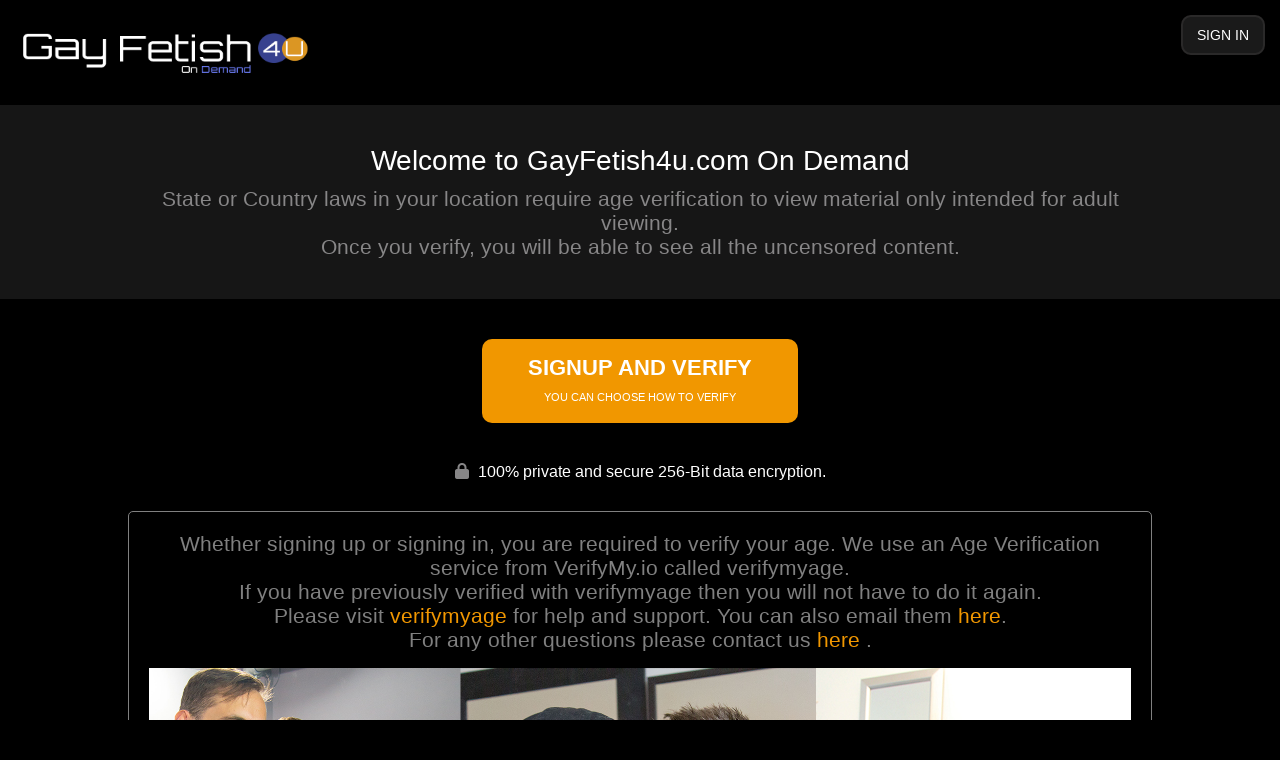

--- FILE ---
content_type: text/html; charset=UTF-8
request_url: https://gayfetish4u.com/scenes/Guyzin2Rubberxxx-Gabriels-Rubber-Joy_vids.html
body_size: 9779
content:

<!DOCTYPE html>
<html lang="en">
<head>

<!--START CMS ADMIN CONTROLLED STYLES-->

<style>
body {background-color:#000000;; color:#FFFFFF;}

header {

background: rgb(26,26,26);background: linear-gradient(-180deg, rgba(26,26,26,1) 0%, rgba(26,26,26,0) 100%);
}

footer {

background-color:#1a1a1a;
}

.dropdown-content {background:#000000;}

.hnopadding {padding-top:0px !important;}


a {cursor:pointer;}

a:hover {}

.buttons_light, .border_btn {font-family:Libre Franklin, sans-serif !important;}







/***  AVS TOUR NAV LINKS 
**/



/***  SIGNUP PAGES **/

.storeHeader {background:#1a1a1a;}


.memberships label input[type="radio"]:checked + i::before,.custom_select_container input[type="checkbox"]:checked + i::before,.custom_select_container input[type="radio"]:checked + i::before
{

  background-color: #000000;
}

.memberships label {background-color:#ededed;border:1px solid ;}

.memberships label i
{
  border: 1px solid #d4d1d1;  background-color:#FFFFFF;
 }

.membership span {color:#878687 !important;}
.memberships .price {color:#FFFFFF !important;}
.membership {color:#FFFFFF !important;}

footer .link_med,.footerP p a {color:#666565 !important;}

footer .text_med,.footerP,.footerP p  {color:#666565 !important;}


/***  WRAPPER AREAS **/
.lightBg, .bg_light,.ui-menu-item div {background-color:#1a1a1a;text-decoration:none;}
.bg_dark,.bodyArea {background-color:#1f1f1f;}
.bg_bright {background-color:#FFFFFF;}


.header_welcome  {background-color:#161616;}

.calendarpopup {background-color:#000000;}

.warningPop {background: #000000;}

.warningContent {background:#000000;color:#c0c0c0;}


<!-- ADVANCED USE ONLY - WILL BREAK YOUR BUY AND CART BUTTONS - Controls how the buttons are displayed based on if shopping cart can be used by a biller -->
.bpbtn {width:50%;}
.bpbtn_nested {font-size:12px;border-top-right-radius:0px !important;border-bottom-right-radius:0px !important;}



<!-- END ADVANCED USE ONLY TAG SET -->






.searchArea .ui-menu-item div:hover {color:#878687 !important;border:0px;}


.ui-state-active, .ui-widget-content .ui-state-active {border: 0px;
  background: none;
  font-weight: normal;
  color: #878687;margin:0px;}





/*** WARNING POP **/

.warningContent {
  background-color: #1a1a1a;

  border:1px solid #1f1f1f;

}

.warningPop {
  
border: 3px solid #393737;
}





/*** NAV AND GALLERY NAV **/


	

.photoDPic a:hover {cursor: default;}




.nav_link_global {color:#FFFFFF;}
.nav_link_global:hover,.nav_btn_global.active,.dropbtn:hover,.subOption a i:hover,.subOption a svg:hover {color:#f19700;}

a.hilite {opacity: 0.3;border-bottom:1px solid #FFFFFF;font-weight:500;}

.vidImgButtons a i,.vidImgTitle i,.calBtn i,.tagvis i,ul .border_btn a i,.vidImgButtonsDD .subOption a i {color:#FFFFFF;}
.vidImgButtons a i:hover, .vidImgButtons a:hover i {color:#F19700 !important;}

button.thumbs_voted_up i {color:green;}
button.thumbs_voted_down i {color:red;}

button.thumbs_novote:hover  {color:#fff;border: 2px solid #2a2929;background-color: #1a1a1a; cursor:default;}

/*** FAVORITES HEART ICON **/
a.heart_fave i {color:#FF0000; !important}


/***  CORNERS **/

.picradius,.videoPic img,picture img,.join_large_update_thumb,.modelPic img, .dvdPic img, .dealPic img,.photoDPic img,.cartPic img,.store_item_thumbs img{border-radius:10px;}

.radius,.custom_select_container i,.createBox,.store_row label input[type="text"],.countdown-amount,.dropdown-content,.store_row label textarea,.mailbox_form input,.listResults,.thumbs_vote,.thumbs_novote,.texyABox,.calendarpopup,.detailedEmail textarea,.grayDropD select, .bpjoin {border-radius:10px;}

.grayDropD select, .searchBox, input[type="text"], input[type="password"], input[type="email"],.mailbox_form textarea, .passwordreset .createBox  {border:0px solid #1f1f1f !important;}

.blink_me {
  animation: blinker 2s linear infinite;
}

@keyframes blinker {
  70% {
	opacity: 0;
  }
}



@media only screen and (max-width: 1279px) {

/*** MOBILE MENU **/

.mobileMenu {background-color:#101010 !important;}
.mobileMenu nav li a {color:#FFFFFF !important;}
.mobileMenu nav li a:hover {color:#f19700 !important;}
.mobileMenu .subOption a i, .mobileMenu .subOption a svg {color:#FFFFFF !important;}
.mobileMenu .subOption a i:hover,.mobileMenu .subOption a svg:hover {color:#f19700 !important;}

}


/***  MODALS **/
.ui-widget.ui-widget-content {background-color:#1a1a1a;color:#FFFFFF;}
.ui-draggable .ui-dialog-titlebar, .ui-dialog .ui-dialog-titlebar {background-color:#040404;color:#FFFFFF;}

.ui-dialog-titlebar {border-radius:3px;}

.ui-widget input[type="submit"], .ui-widget input[type="button"], .ui-widget button {background-color:#f19700;color:#FFFFFF !important;outline:none;cursor:pointer; border:0;padding:7px 10px;}

.ui-widget-content .ui-icon{background-image:url("images/jqueryui/images/ui-icons_ffffff_256x240.png")}
.ui-widget-content .ui-icon:hover{background-image:url("images/jqueryui/images/ui-icons_ffffff_256x240.png")}

.ui-state-hover,.ui-widget-content .ui-state-hover,.ui-widget-header .ui-state-hover,.ui-state-focus,.ui-widget-content .ui-state-focus,.ui-widget-header .ui-state-focus,.ui-button:hover,.ui-button:focus{background-color:#1f1f1f; color:#f19700 !important;}

.ui-widget input { padding:7px 10px; border:none;  }
.ui-widget input[type="submit"]:hover, .ui-widget input[type="button"]:hover, .ui-widget button:hover, .ui-widget input[type="button"]:hover.btn-green {background-color:#1f1f1f; color:#f19700 !important;}

.ui-widget .cell {line-height:1.8;}

.ui-dialog-titlebar-close {border: 0px !important;background-color:#f19700 !important;}
.ui-dialog-titlebar-close:hover {border: 0px !important;background-color:#1f1f1f !important;}

.likeDislike button:hover,.likeBuy a:hover {opacity: 0.5;}

/***  TEXT **/
.text_light,.store_row label,.custom_options_list label,.store_item_categories_heading,.header_welcome h1 {color:#FFFFFF;}
.text_med,.timer,.eventwrapper,.storeSignup i, .videoInfo li i,.cartdiscount i, .blogTags ul li a i {color:#878687 !important;} 
.text_dark {color:#1a1a1a;}

.header_welcome h2 {color:#878687;}

nav ul li:before {background-color:#878687;}

.subOption a i,.subOption a svg  {color:#FFFFFF;transition: all 200ms ease-in;}



/***  FORMS **/
.mailbox_form input,textarea,.adSearchBox, .emailAdd,.submitName,.searchBox,.inputTxt,.createBox,.detailedEmail textarea,.store_row label input[type="text"],.ui-widget input[type="text"] ,.ui-widget input[type="password"], .textBox{outline:none !important;background-color:#FFFFFF !important;color:#333333 !important; -webkit-transition: all 200ms ease-in;}

.whiteDropD select,.grayDropD select {background-color:#FFFFFF !important; color:#7d7d7d !important;cursor:text;}

input[type="checkbox"] {color:#000000;accent-color: #f19700;}

.grayDropD select{url(images/newDArrow.png) no-repeat 92% center;}



/***  Buttons **/
.buttons_med {background-color:#F19700; color:#FFFFFF;transition: all 400ms ease-in;}
.buttons_med:hover  {color:#F19700;background-color:#FFFFFF;}



.buttons_light,.buttons_light a, .pagesDetails p .buttons_light, .newmessage i {background-color:#f19700;color:#FFFFFF !important;transition: all 400ms ease-in;}

.latestUpdateB .buyProduct i {color:#FFFFFF !important;}
.latestUpdateB .buyProduct:hover i {color:#f19700 !important;}




.buttons_light_mobilenav span {color:#f19700;}

.buttons_light:hover,.buttons_light a:hover,.pagesDetails p .buttons_light:hover,.newmessage i:hover,.newmessage:hover i,.buttons_light:hover i {background-color:#FFFFFF; color:#f19700 !important;}

 .border_btn,.modal_row,ul .border_btn a {color: #FFFFFF !important;border: 2px solid #2a2929 !important;background-color: #1a1a1a !important;font-weight:500;transition: all 400ms ease-in;}

.border_btn:hover,.modal_row:hover,.allFilter li label.active,.allFiltersearch li label.active,.pagination a.active,ul .border_btn a:hover,.taggedU ul li a:hover, .taggedU ul li:hover a {background-color:#2a2929 !important; color:#F19700 !important;border: 2px solid #2a2929 !important;}

.purbtn, .purbtn:hover {border:0px !important;}

.vidImgButtonsDD li a {color: #FFFFFF !important;}

.cartbtn_nested {border-color:background-color:#000000;;}

.taggedU ul li a, .taggedU ul li a:hover, .taggedU ul li a:hover, .taggedU ul li:hover a {border:0px !important;}

.filterI i,.filterI svg {color:#FFFFFF}
.filterI i:hover,.filterI svg:hover {color:#F19700}


/*** HEADER PROMO **/
.header_promo_banner {background-color:#FFFFFF; !important;}

.header_promo_banner,.header_promo_banner .link_bright {color:#f19700  !important;}

.header_promo_banner .link_bright:hover {color:#898888 !important;}

.hspecial_btn {background-color:#f19700; color:#FFFFFF !important;}

.hspecial_btn:hover  {background-color:#2a2929; color:#FFFFFF !important;}


/*** FOOTER PROMO **/
.sfooter {background-color:#FFFFFF;}

.sfooter_btn {background-color:#f19700; color:#FFFFFF !important;}

.sfooter_btn:hover {background-color:#2a2929; color:#FFFFFF !important;}

.sftext {color:#f19700 !important;}

.sftext:hover {color:#898888 !important;}


@keyframes glowing {
  0% {
	background-color:#f19700;

  }
  50% {
	background-color:#2a2929;
  
  }
  100% {
	background-color:#f19700;
	 }

}



/***  USE RADIUS TF **/
.ui-widget.ui-widget-content,.ui-draggable .ui-dialog-titlebar,.ui-widget input[type="submit"], .ui-widget input[type="button"], .ui-widget button,.ui-widget input,#deposit_amount{border-radius:10px;}

.whiteDropD select,.store_row .customopt,.adSearchBox,.blogTags ul li a,.submitName,texyABox,.emailBtns ul li a,.vidImgButtons a,.goBtn,.day,.calBtn,.datePicRollOver,.results,.vote,.pollArea label i,.addInCart,.buyProduct,.getAccess a,.mean-container a.meanmenu-reveal,.cptstyle img{border-radius:10px;}




/***  NAVIGATION **/

.mobileBtn span {border-color:#FFFFFF !important;}
.mobileBtn:hover span {border-color:#282828 !important;color:#282828 !important;}

.countdown-amount {border-radius:10px;background-color:#f19700;color:#FFFFFF;} 

.vidImgButtonsDD .dropdown-content {background-color:#2a2929;}


/*** LIQUID LAYOUT **/



/*** FOOTER ALIGN LEFT **/





/*** NAV MENU ALIGN LEFT **/




/*** CENTER TITLES **/


.avail_date {display:none !important;}


@media only screen and (max-width:1023px){
.nextSRight {display:none !important;}
}

.nextSRight,.adv_show_search {display:flex;}



.warning, .howto {color:#FF0000;}
.warning_error {color:#c0c0c0;font-size:12px;}
.warning {color:#c0c0c0;}
.invalid_text_input {border:2px solid #c0c0c0 !important; }

.cptreg i {font-size:20px;margin-left:8px;}

/***  LINKS **/

.link_light,.link_light a,.bn-black > ul > li > a > span {color:#FFFFFF; text-decoration:none;}
.link_light:hover,.link_light a:hover,.bn-black > ul > li > a > span:hover  {#878687; text-decoration:none;}




.link_bright,.link_bright_nohover,.link_bright a,.pagesBlock a,.cookiesL p a,.pagesDetails a,.header_welcome a,.banner-text,.filterbyTags i,.filterbyTags svg,.cptreg i, .faqArea a, .vitalStats a,.messages_popup a {color:#5995dd !important;}
.link_bright:hover,.link_bright a:hover,.pagesBlock a:hover,.cookiesL p a:hover,.pagesDetails a:hover,.header_welcome a:hover,.banner-text:hover,.filterbyTags i:hover,.filterbyTags svg:hover,.faqArea a:hover, .vitalStats a:hover,.messages_popup a:hover {color:#898888 !important;}

.link_med a,.link_med i,.footerP a,.register a,nav ul li a .hilite,a.heart i,.link_med,.ui-menu-item div  {color:#878687;}
.link_med a:hover,.link_med i:hover,.footerP a:hover,.pagesDetails a:hover,.register a:hover,a.heart i:hover,.link_med:hover,.ui-menu-item div:hover,.footerP p a:hover,.rta .link_med:hover  {color:#FFFFFF !important;}

a.heart_fave i  {color:#fa075d !important;}

.browseAlphabet ul li a.active,.letter_current,.store_row .customopt {background-color:#111111; color:#FFFFFF;cursor:text;}


.letter_nocontent {opacity: 0.5;color:#878687;cursor:text;}

.adminicon {color:#FFD700;}







</style>

<!--END CMS ADMIN CONTROLLED STYLES-->



<script>
	
	var upsell_ok = 0;
	
	function cart_animate(num)
	{
		var fadein_ms = 750;  // Fade in in X milliseconds
		var fadein_out = 750; // Fade out in X milliseconds
		var stay_ms = 400;   // Stay in animated state for X milliseconds

		$("#cartlist").addClass("cart_num_animate");		
		$("#cartlist").removeClass("cart_num");
		
		setTimeout(function() {

			$('#cartlist span').fadeOut(stay_ms, function() {
				
				$('#cartlist span').html(num);
				
				$('#cartlist span').fadeIn(stay_ms, function() {
				
					setTimeout(function() {
	
						$("#cartlist").addClass("cart_num");		
						$("#cartlist").removeClass("cart_num_animate");

					}, fadein_out);
			  	
				}); 
			});

			
			
		}, fadein_ms);
	}
	
	function show_cart_options(id, va, ax)
	{		
		va = $("#packageinfo_" + id + ":first").html();
		var dtt;
		
		try
		{
			dtt = $.parseJSON(va);
		}
		catch(e)
		{
			alert("Error:" + data)
			return false;
		}
		
		$(".set_title").html($("#packageinfo_" + id + ":first").data("title"));
		
		txt_template = $("#buycart_option_list").html();
		txt_out = "";
		
		for(var i = 0; i < dtt.buy.length; i++)
		{
			txt_add = txt_template + "";
			
			txt_add = txt_add.replace(/##label##/g, dtt.buy[i].Label);
			txt_add = txt_add.replace(/##price##/g, dtt.buy[i].Price);
			txt_add = txt_add.replace(/##id##/g, dtt.buy[i].Id);
			
			txt_out = txt_out + txt_add;
		}
		
		$("#buycart_list_section").html(txt_out);
		
		
		
		txt_template = $("#rentcart_option_list").html();
		txt_out = "";

		
		for(var i = 0; i < dtt.rent.length; i++)
		{
			txt_add = txt_template + "";
			
			txt_add = txt_add.replace(/##label##/g, dtt.rent[i].Label);
			txt_add = txt_add.replace(/##price##/g, dtt.rent[i].Price);
			txt_add = txt_add.replace(/##id##/g, dtt.rent[i].Id);
			
			txt_out = txt_out + txt_add;
		}
		
		$("#rentcart_list_section").html(txt_out);

		$(".cartlist input").first().prop("checked", true);
		
		

		var popup_width = Math.min(Math.max($(window).width() - 20, 320), 500);
		
		$('#vod_set_id').val(id)
		
	    $( "#cart_options" ).dialog({
		     position: { my: "center center", at: "center center", of: $(window) },
		     title: "Add to Cart - Purchase Options",
		     width:popup_width,
		     modal: true,
	         open: function(event, ui) { $('.ui-widget-overlay').bind('click', function(){ $("#cart_options").dialog('close');}); }
	    });		
	}
	

	
	function rent_buy_options(id, override, upsell)
	{
		has_username = "0";
		
				
		if (typeof upsell == "number")
		{
			// Setting whether or not to try and upsell user.
			upsell_ok = upsell;
		}

		if (has_username == "1" || (typeof override == "number" && override == 1))
		{
			va = $("#packageinfo_" + id + ":first").html();
			var dtt;
			
			if (typeof va == "undefined")
			{
				return;	
			}
			
			try
			{
				dtt = $.parseJSON(va);
			}
			catch(e)
			{
				alert("Error:" + e)
				return false;
			}
			
	
			$(".set_title").html($("#packageinfo_" + id + ":first").data("title"));
			
			txt_template = $("#buy_option_list").html();
			txt_out = "";
			
			total_number_of_options = 0;
			
			for(var i = 0; i < dtt.buy.length; i++)
			{
				txt_add = txt_template + "";
				
				txt_add = txt_add.replace(/##label##/g, dtt.buy[i].Label);
				txt_add = txt_add.replace(/##price##/g, dtt.buy[i].Price);
				txt_add = txt_add.replace(/##id##/g, dtt.buy[i].Id);
				txt_add = txt_add.replace(/##setid##/g, id);
				
				txt_out = txt_out + txt_add;
				total_number_of_options++;
			}
			
			$("#buy_list_section").html(txt_out);
			
	
			txt_template = $("#rent_option_list").html();
			txt_out = "";
	
			
			for(var i = 0; i < dtt.rent.length; i++)
			{
				txt_add = txt_template + "";
				
				txt_add = txt_add.replace(/##label##/g, dtt.rent[i].Label);
				txt_add = txt_add.replace(/##price##/g, dtt.rent[i].Price);
				txt_add = txt_add.replace(/##id##/g, dtt.rent[i].Id);
				txt_add = txt_add.replace(/##setid##/g, id);
				
				txt_out = txt_out + txt_add;
				total_number_of_options++;
			}
			
			$("#rent_list_section").html(txt_out);
	
			$(".buylist input").first().prop("checked", true);
			
			
			var popup_width = Math.min(Math.max($(window).width() - 20, 320), 500);
			
			$('#vod_set_id').val(id)
			
			
			if (total_number_of_options > 1)
			{
				$( "#buy_options" ).dialog({
					 position: { my: "center center", at: "center center", of: $(window) },
					 title: "Buy Now - Purchase Options",
					 width:popup_width,
					 modal: true,
					 open: function(event, ui) { $('.ui-widget-overlay').bind('click', function(){ $("#buy_options").dialog('close');}); }
				});
			}
			else
			{
				buyrentconf( document.getElementById("buynowbutton") );
			}
	    }
	    else
	    {   
			var eurl = document.location + ""
			document.cookie = "elxprotect_goback=" + eurl + "; path=/";
			document.cookie = "rent_buy_options=" + id + "; path=/";
	
												document.location = "https://gayfetish4u.com/register.php";
							
						return;  
		}
	}
	
	function buyrentconf(button)
	{			
			
		
			gobuy(button);
			return;

			}
	
	function changeusebalance()
	{
		price = $("input.buyopt:checked").data("price");
	
		if ($("#usebalance").is(":checked"))
			$(".buypriceafterbalance").html(Math.max(0, price - 0).toFixed(2));
		else
			$(".buypriceafterbalance").html(price);		
	}
	
	
	function gobuy(button)
	{	
		var popup_width = Math.min(Math.max($(window).width() - 20, 320), 500);
		
		// Expire since purchase is being attempted.
		document.cookie = "rent_buy_options=; expires=Thu, 01 Jan 1970 00:00:00 UTC; path=/"; 
		
		if ($(button).hasClass("alreadyclicked")) return;
		$(button).addClass("alreadyclicked");
		
		packageid = $("input.buyopt:checked").val();
		setid = $("input.buyopt:checked").data("setid");

		pss = new Object();
		pss.setid = setid;
		pss.packageid = packageid;
		pss.redirect = document.location + "";

		if ($("#usebalance").length > 0)
		{
			pss.usebalance = ($("#usebalance").is(':checked')) ? 1 : 0;
		}

		$.post("purchase.php", pss,
		 function(data) {
		
		     var dtt;
		
			 try
			 {
				 dtt = $.parseJSON(data);
		 	 }
		 	 catch(e)
		 	 {
		 	 	alert("Error: " + data)
				$(button).removeClass("alreadyclicked");
		 	 	return false;
		 	 }
		 	 
		 	 if (dtt.errmsg != "")
		 	 {
				if (typeof console != "undefined") console.log(dtt);
			 	alert(dtt.errmsg);	 
			 }
		 	
		 	if (dtt.success == 1)
		 	{
			  document.location.reload();
			  return;
			}
			
			if (dtt.redirect != "")
			{
				document.location = dtt.redirect;
				return;	
			}
			
			$(button).removeClass("alreadyclicked");
			if (dtt.errmsg != "") return;
			
			if (dtt.tokenopt != "")
			{
				 try
				 {
					 topt = $.parseJSON(dtt.tokenopt);
			 	 }
			 	 catch(e)
			 	 {
			 	 	alert("Error: " + data)
			 	 	return false;
			 	 }
			 	 

				txt_template = $("#refill_options_list").html();
				txt_out = "";
				
				for(var i = 0; i < topt.length; i++)
				{
					txt_add = txt_template + "";
					
					txt_add = txt_add.replace(/##price##/g, topt[i].Price);
					txt_add = txt_add.replace(/##joinid##/g, topt[i].JoinId);
					
					txt_out = txt_out + txt_add;
				}
				
				$("#refill_list_section").html(txt_out);


			 	 
			    $( "#refill_options" ).dialog({
				     position: { my: "center center", at: "center center", of: $(window) },
				     title: "Refill your Account - Options",
				     width:popup_width,
				     modal: true,
			         open: function(event, ui) { $('.ui-widget-overlay').bind('click', function(){ $("#refill_options").dialog('close');}); }
			    });
			 	 
			 	 return;
				
			}
			
			
			
		 	alert("unknown error")
			if (typeof console != "undefined") console.log(dtt);
		 	return;
		});
	
		// document.location = "testbuy.php?id=8&package=" + packageid;
		return;
	}
	
	function addcart(id, gotocart)
	{
		packageid = $(".cartlist input:checked").val();		
		url = "odcart.php?add=1&setid=" + id + "&packageid=" + packageid;

		$.get(url,
	     function(data) {
	
		    var dtt;
		
			try
			{
				dtt = $.parseJSON(data);
		 	}
		 	catch(e)
		 	{
		 	 	alert("Error:" + data)
		 	 	return false;
		 	}
		 	 
		 	if (typeof dtt.errmsg != "undefined")
		 	{			
				alert(dtt.errmsg)
			}

		 	if (dtt.success == 1)
		 	{
			 	if (gotocart)
			 	{
					document.location = "odcart.php"
				}
			 	
		 		$('#cart_options').dialog('close');
			 	
			 	if (dtt.saveforlater == 1)
			 	{
			 		$(".cart_setid_" + id + " .incart").hide();
			 		$(".cart_setid_" + id + " .insave").show();
			 	}
			 	else
			 	{
			 		$(".cart_setid_" + id + " .insave").hide();
			 		$(".cart_setid_" + id + " .incart").show();
			 		cart_animate(dtt.cart.length)
			 	}

			 	$(".cart_setid_" + id + " .popt").hide();

				return;
			}
			else if (dtt.errmsg != "")
			{				
				if (dtt.closewindow == 1)
				{
			 		$('#cart_options').dialog('close');
				}
				
				return;
			}
			else
			{
				if (typeof console != "undefined") console.log(dtt);
				alert("There was an error adding to the cart. Please try later.");	
			}
	   });	
	}
	
	function removecart(id)
	{		
		url = "odcart.php?del=" + id;
		
		$.get(url,
	     function(data) {
	
		     var dtt;
	
			 try
			 {
				 dtt = $.parseJSON(data);
	     	 }
		 	 catch(e)
		 	 {
		 	 	alert("Error:" + data)
		 	 	return false;
		 	 }
		 	
		 	if (dtt.success == 1)
		 	{			 	
			 	cart_animate(dtt.cart.length)
			 	
			 	$(".cart_setid_" + id + " .incart").hide();
			 	$(".cart_setid_" + id + " .insave").hide();
			 	$(".cart_setid_" + id + " .popt").show();
			 	
				var popup_width = Math.min(Math.max($(window).width() - 20, 320), 500);
				
				$('#vod_set_id').val(id)

			    $( "#del_conf").dialog({
				     position: { my: "center center", at: "center center", of: $(window) },
				     title: "Scene Removed",
				     width:popup_width,
				     modal: true,
			         open: function(event, ui) { $('.ui-widget-overlay').bind('click', function(){ $("#del_conf").dialog('close');}); }
			    });		
			 	
			 		 			 	
				return;
			}
			else
			{
				alert("There was an error adding to the cart. Please try later.");	
			}
	   });	
	}
	
	function refreshcaptcha(idname)
	{
		$("#" + idname).attr("src", "odlogin.php?captcha=" + Math.random() + "&set=1");
		//document.form.lgfrm.captcha.value = "";
	}
	
	function odlogin(guestlogin_action)
	{
		if (typeof guestlogin_action == "undefined")
		{
			$(".guestlogin").hide();
		}
		else
		{
			$(".guestlogin").show();
			$(".guestlogin").prop("onclick", null).off("click");
			
			$(".guestlogin").click(function() {
				
				if (upsell_ok == 1)
				{
					members_upsell(guestlogin_action);					
				}
				else
				{
					eval(guestlogin_action);					
				}
			});
		}
		
		$("#odcaptcha").attr("src", "odlogin.php?captcha=" + Math.random() + "&set=1");
		
//		document.forms.logpop.Login.value = "";
//		document.forms.logpop.Pass.value = "";

		if (document.forms.logpop.captcha)
		{
			document.forms.logpop.captcha.value = "";
		}
		
		var popup_width = Math.min(Math.max($(window).width() - 20, 320), 500);
		
	    $( "#login_popup").dialog({
		     position: { my: "center center", at: "center center", of: $(window) },
		     title: "Sign In",
		     width:popup_width,
		     modal: true,
			 fluid: true, //new option
		     close: function(event, ui) { $("body").removeClass("noscroll"); document.cookie = "confirm_show=; expires=Thu, 01 Jan 1970 00:00:00 UTC; path=/"; },
	         open: function(event, ui) { $("body").addClass("noscroll"); document.forms.logpop.Login.focus();  $('.ui-widget-overlay').bind('click', function(){ $("#login_popup").dialog('close');}); }
	    });
			    
	    return false;	 	
	}
	
	// code for resizing dialog box
	$(window).resize(function () {
		fluidDialog();
	});
	
	function fluidDialog() {
		var $visible = $(".ui-dialog:visible");
		// each open dialog
		$visible.each(function () {
			var $this = $(this);
			var dialog = $this.find(".ui-dialog-content").data("ui-dialog");
			// if fluid option == true
			if (dialog.options.fluid) {
				var wWidth = $(window).width();
				// check window width against dialog width
				if (wWidth < (parseInt(dialog.options.maxWidth) + 50))  {
					// keep dialog from filling entire screen
					$this.css("max-width", "90%");
				} else {
					// fix maxWidth bug
					$this.css("max-width", dialog.options.maxWidth + "px");
				}
				
				var wHeight = $(window).height();
				// check window width against dialog width
				if (wHeight < (parseInt(dialog.options.maxHeight) + 50))  {
					// keep dialog from filling entire screen
					$this.css("max-height", "90%");
				} else {
					// fix maxHeight bug
					$this.css("max-height", dialog.options.maxHeight + "px");
				}
				
				//reposition dialog
				dialog.option("position", dialog.options.position);
			}
		});
	}
	
	
	
		
	var loggingin = false;
	
	function dologin(v)
	{
		if (loggingin) return false;
		
		login = v.Login.value;
		pass = v.Pass.value;

		pss = new Object();
		pss.Login = v.Login.value;
		pss.Pass = v.Pass.value;
				
				
		if (v.captcha)
		{
			pss.captcha = v.captcha.value;
		}
		pss.ajax = 1;

		loggingin = true;

		$.post("odlogin.php", pss,
		 function(data) {
			 
			 loggingin = false;
		
		     var dtt;
		
			 try
			 {
				 dtt = $.parseJSON(data);
		 	 }
		 	 catch(e)
		 	 {
		 	 	alert("Error: " + data)		 	 	
		 	 	$("#odcaptcha").attr("src", "odlogin.php?captcha=" + Math.random() + "");
		 	 	return false;
		 	 }
		 	
		 	if (dtt.success == 1)
		 	{
		 	  document.cookie = "scrolltop=" + $(window).scrollTop();
		 	  
		 	  			  document.location.reload();
			  			  return;
			}
			
						
			
	 	 	$("#odcaptcha").attr("src", "odlogin.php?captcha=" + Math.random() + "");
			
			if (dtt.errmsg != "")
			{
				alert(dtt.errmsg);
				return;	
			}
			
		 	alert("unknown error")
		 	console.log(dtt);
		 	return;
		})
	    .fail(function(e) {
		  loggingin = false;
	      alert( "Postback error. Please make sure postback is not cross domain and postback URL exists." );
	      console.log(e)
	    })
		;
		
		return false;
	}
	
	function dologout()
	{
		pss = new Object();
		
		$.post("odlogout.php", pss,
		 function(data) {

	 	  document.cookie = "scrolltop=" + $(window).scrollTop();
		  document.location.reload();
		  return;

		});
		
		return false;
	}
	
	function members_upsell(action)
	{
		complete_site = "0";
		managed_user  = "0";
		
		if (complete_site == "0" || managed_user == "1")
		{
			eval(action);
			return;
		}
		
		$("#login_popup").dialog('close');
		
		$(".members_upsell_deny").prop("onclick", null).off("click");

		$(".members_upsell_deny").click(function() {
			 eval(action);
			 return false;
		});
		
		
		var popup_width = Math.min(Math.max($(window).width() - 20, 320), 500);
		
	    $( "#members_upsell_popup").dialog({
		     position: { my: "center center", at: "center center", of: $(window) },
		     title: "Become a Full Member?",
		     width:popup_width,
		     modal: true,
	         open: function(event, ui) { document.forms.logpop.Login.focus();  $('.ui-widget-overlay').bind('click', function(){ $("#members_upsell_popup").dialog('close');}); }
	    });
	    
	    return false;	 		
		
		
	}
	





</script>

<input type="hidden" id="vod_set_id" name="vod_set_id" value="" />

<div id="cart_options" style="display:none;">
	<b><span class="set_title">SET TITLE</span></b><br /><br />
	
	<div id="buycart_list_section" class="cartlist">

	</div>
	<div id="rentcart_list_section" class="cartlist">

	</div>
	
	<br />

	<input type="button" value="Add & Continue Browsing" onclick="addcart($('#vod_set_id').val(), false);" />
	<input type="button" value="Add & View Cart" onclick="addcart($('#vod_set_id').val(), true);" />
</div>
	
<div id="buy_options" style="display:none;">
	<b><span class="set_title">SET TITLE</span></b><br /><br />
	
	<div id="buy_list_section" class="buylist">

	</div>
	<div id="rent_list_section" class="buylist">

	</div>

	<br /><input id="buynowbutton" type="button" value="Buy Now" class="btn-green" onclick="buyrentconf(this);" />
	<input type="button" value="Cancel" onclick="$('#buy_options').dialog('close');" />
</div>

<div id="buy_conf" style="display:none;">


	

	Are you sure you wish to <span id="buy_label_action"></span> for $<span id="buy_price_action"></span>?
	<br /><br />
	
		
    <button onclick="gobuy(this);" class="btn-green">
		<i class="fa fa-spinner fa-spin"></i>
		Yes - Buy Now 
	</button>
	<input type="button" value="No - Go Back" onclick="$('#buy_conf').dialog('close');" />
</div>


<div id="del_conf" style="display:none;">
	This scene has been removed from your cart.	<br /><br />
	
	<input type="button" value="Continue Browsing" onclick="$('#del_conf').dialog('close');" />
	<input type="button" value="View Cart" onclick="javascript:document.location = 'odcart.php'" />
</div>

<div id="buy_option_list" style="display:none;">
	<span class="modal_row">
		<input id="buyopt_##id##" name="buyopt" class="buyopt" value="##id##" type="radio" data-price="##price##" data-label="Buy ##label##" data-setid="##setid##" /> 
		<label for="buyopt_##id##">Buy ##label## - $##price##</label>
	</span>
</div>

<div id="rent_option_list" style="display:none;">
	<span class="modal_row">
		<input id="buyopt_##id##" name="buyopt" class="buyopt" value="##id##" type="radio" data-price="##price##" data-label="Rent ##label##" data-setid="##setid##" />
		<label for="buyopt_##id##">Rent ##label## - $##price##</label>
	</span>
</div>

<div id="buycart_option_list" style="display:none;">
	<span class="modal_row">
		<input id="cartopt_##id##" name="cartopt" class="cartopt" value="##id##" type="radio" /> 
		<label for="cartopt_##id##">Buy ##label## - $##price##</label>
	</span>
</div>

<div id="rentcart_option_list" style="display:none;">
	<span class="modal_row">
		<input id="cartopt_##id##" name="cartopt" class="cartopt" value="##id##" type="radio" /> 
		<label for="cartopt_##id##">Rent ##label## - $##price##</label>
	</span>
</div>


<div id="refill_options" style="display:none;">
	<p>You do not have enough in your account to make this purchase.</p>
	<p>Please choose how much you wish to deposit.</p>
	
	<div id="refill_list_section" class="buylist">

	</div>

	<br /><input type="button" value="Buy Now" class="btn-green" onclick="alert('TODO: Put in working code');" />
	<input type="button" value="Cancel" onclick="$('#refill_options').dialog('close');" />
</div>

<div id="refill_options_list" style="display:none;">
	<span class="modal_row">
		<input id="tokenopt_##id##" name="refillopt" class="tokenopt_" value="##id##" type="radio" data-price="##price##" /> 
		<label for="tokenopt_##id##">$##price##</label>
	</span>
</div>



<div id="members_upsell_popup" style="display:none;" >
	<br clear="all" />
	<div>Want to become a member instead for full access to everything inside?</div>
	
	
	
	<br clear="all" />
	
	<a href="join.php"><input style="margin-bottom:5px;" type="button" value="Join Now" class="btn-green"  /></a>
	
	<a class="members_upsell_deny" href="#"><input type="button" value="No Thanks - Continue With Purchase" class="btn-green"  /></a>
	
	
	
</div>

<div id="login_popup" style="display:none;">

	<form method="POST" name="logpop" id="logpop" action="odlogin.php" 
		
					onsubmit="return dologin(this)"
				>
			

<div class="login_subtitle">New Customer</div>

				
	<input style="margin-top:10px;" type="button" onclick="window.location.href='register.php'" value="Buy Videos" />
	
	<br />		
	<span class="hidesmallheight">
	<br /> <br />
	</span>

		
	
	
		
	
	
	<div class="table">
		<div class="row">
			<div class="cell" style="white-space: nowrap;">
			User Name			</div>
			<div class="cell">
			<input type="text" name="Login" value="" required />
			</div>
		</div>
	
	
		<div class="row">
			<div class="cell">
			Password			</div>
			<div class="cell">
			<input type="password" name="Pass" value="" required />
			</div>			
		</div>

				
		<div class="row">
		
			
			<div class="cell od_login">
								
			<input type="submit" name="Submit" value="Sign In" />
			</div>
		</div>

		<div class="row">
			<div class="cell hidesmallheight">&nbsp;</div>
			<div class="cell">
				<div class="register">
					<a href="forgot.php">Forgot Password?</a>
				</div>
			</div>
		</div>
	
	</div>

	</form>

</div>

<base href="https://gayfetish4u.com/" />

<title>For Adults Only - Age Verification Required</title>

<meta http-equiv="Content-Type" content="text/html; charset=UTF-8"/>
<meta name="RATING" content="RTA-5042-1996-1400-1577-RTA" />
<meta name="format-detection" content="telephone=no">
<META NAME="ROBOTS" CONTENT="NOINDEX, NOFOLLOW" />
<!-- SFW Meta Desc and Keywords-->
<meta name="keywords" content="" />
<meta name="description" content="" />
<meta name="viewport" content="width=device-width; initial-scale=1.0; maximum-scale=1.0;">
<link rel="stylesheet" href="css/style.css">
<link rel="stylesheet" href="css/media.css">
<link rel="stylesheet" href="css/AVS_style.css">
<link rel="stylesheet" href="https://cdnjs.cloudflare.com/ajax/libs/font-awesome/6.7.2/css/all.min.css" integrity="sha512-Evv84Mr4kqVGRNSgIGL/F/aIDqQb7xQ2vcrdIwxfjThSH8CSR7PBEakCr51Ck+w+/U6swU2Im1vVX0SVk9ABhg==" crossorigin="anonymous" referrerpolicy="no-referrer" />





<!-- START PAGE LAYOUT AND DESIGN -->

<body>
<div class="bodyArea">
<div class="avs_header">
	<div class="logo"><img src="/images/avs_logo.png"></div>
	
	<div class="getAccess_login">
		
					<!-- VOD site sign-in -->
			<a href="odlogin.php" title="Sign In" class="border_btn radius" 
			 onclick="return odlogin()"	>Sign In</a>
				
		</div>
	</div>
	
	
	<div class="header_welcome">
	<h1>Welcome to GayFetish4u.com On Demand</h1>
	<h2>State or Country laws in your location require age verification to view material only intended for adult viewing.
	<br />
	Once you verify, you will be able to see all the uncensored content.

	</h2>
	</div>
	
	
	<span class="footer_join">
		
				<div class="getAccess"><a href="register.php"  class="buttons_light">Signup and Verify<br />	
				
		<span>You can choose how to verify</span></a></div>
		
		
		
		
		
	
		

	
		
		
	</span>
	

	<div class="avs_secure">
	
	
		<span class="text_med"><i class="fa-solid fa-lock"></i></span> 100% private and secure 256-Bit data encryption.
	
		
	</div>
	
	
	
	
	<div class="avs_lander_content" align="center">
	<h2>Whether signing up or signing in, you are required to verify your age. We use an Age Verification service from VerifyMy.io called verifymyage.<br/> If you have previously verified with verifymyage then you will not have to do it again.<br/>Please visit <a href="https://verifywithverifymyage.zendesk.com/hc/en-gb" style="color:#F19700" target="_blank">verifymyage</a> for help and support. You can also email them <a href="mailto:support@verifymy.io" style="color:#F19700">here</a>.<br/>For any other questions please contact us <a href="mailto:Age.Verification@dpg-support.com" style="color:#F19700">here</a> .</h2><br/>
 	<img src="/images/avs_notloggedin.png"><br/>
	</div>
	
	
	
	
	


	
	
	</div>


	<!--Footer-->
	<footer>

	<div class="bg_dark">
        <div class="centerwrap">
            
			<div class="footerP text_med">
				<div class="footer_cs">
					<a href="pages.php?id=toc">Terms & Conditions</a>
					<a href="pages.php?id=privacy">Privacy Policy</a>
					<a href="pages.php?id=contentremoval">Content Removal</a>
				</div>
        
                <br/> &copy; 2026 GayFetish4u.com All Rights Reserved<br/>
				<span class="processordetails">
					<style>
img {
  display: inline-block;
}
</style>
<br/>
<img src="/images/We_Use_CCB_Icon_150x60.png"><br/>

				</span>

            </div>
			<div class="rta"><a rel="nofollow" href="pages.php?id=parental-control" class="link_light" title="Restricted to Adults - Click for Parental Controls"><img src="images/rta_white.png"><br />Click for Parental Controls</a></div>
	</div>

</footer>

</div>

</body>
</html>

--- FILE ---
content_type: text/css;charset=UTF-8
request_url: https://gayfetish4u.com/css/style.css
body_size: 13426
content:
/* CSS */
section,footer,aside,nav,main,article,figure{display:block}
ol,ul{list-style:none}
blockquote,q{quotes:none}
img{border:none; margin:0px; padding:0px; max-width:100%; display:block;}
img, video {border:none; margin:0px; padding:0px; max-width:100%; display:block;}
blockquote:before,blockquote:after,q:before,q:after{content:none}
table{border-collapse:collapse;border-spacing:0}
a{text-decoration:none; outline:none;}
h1,h2,h3,h4,h5,h6,ul,p,form,input{margin:0px; padding:0px; outline:none; font-weight:normal;}
.clear:before,.clear:after{content:" "; display:table;}
.clear:after{clear:both;}
.clear{*zoom:1;}
input[type="submit"]{-webkit-appearance:none; /*-webkit-border-radius:0px;*/}
a, .mobileBtn span {-webkit-transition: all 200ms ease-in; -moz-transition: all 200ms ease-in; -ms-transition: all 200ms ease-in; -o-transition: all 200ms ease-in;transition: all 200ms ease-in;transition: all 200ms ease-out;}

.cartbtn_nested:hover, .cartbtn_nested svg:hover .cartbtn_nested i:hover, .popt, .store_item_info .buyProduct {transition:none !important;}

.none{-webkit-transition:none; -moz-transition:none; -ms-transition:none; -o-transition:none; transition:none;}
select{-webkit-appearance:none; -moz-appearance: none; text-indent: 1px;}
*{box-sizing:border-box; -webkit-box-sizing:border-box; -moz-box-sizing:border-box;}
::-webkit-input-placeholder{color:#7d7d7d; opacity:1;}
::-moz-placeholder{color:#7d7d7d; opacity:1;}
:-ms-input-placeholder{color:#7d7d7d; opacity:1;}
:-moz-placeholder{color:#7d7d7d; opacity:1;}
b {font-weight:bold;}
.warning {font-weight:600;}

/* Popup Modals*/
.ui-widget.ui-widget-content {border:0px !important;}
.ui-widget input[type=text],.ui-widget input[type=password] {height: 38px;font-size: 14px;padding: 0 14px;width: 100%;margin-bottom:5px;border: none;}
.cptstyle {margin-top:10px;}
.od_login {padding-top:10px;}
.ui-widget-overlay.custom-overlay {opacity: 1.0 !important;}
.ui-dialog .index_offer {padding-left:0px !important;padding-right:0px !important;padding-bottom:0px !important;}
.ui-dialog {z-index:2147483647 !important;max-width: calc(96% - 8px);margin:auto;}
.login_subtitle {margin-top:10px;}
.AVS_verify {margin:auto;width:90%;text-align:center;max-width:480px;padding:20px !important;}
.AVS_verify_title {font-size:20px;font-weight:600;}
.AVS_verifyform {margin-right:0px;margin-top:10px;margin-bottom:10px;max-width: 220px;height: 36px;padding-left: 14px;padding-right: 40px;border: none;font-size: 14px;}
.AVS_verify .joinNow {margin-left:5px;max-width:110px !important;}
.AVS_verify input[type="submit"] {border:0px;margin-right:0px;}
.verfyexpand {text-align:left;margin:auto;max-width:230px;}
.verfyexpand label {display:block;width:100%;}
.numberonly {width:100px;}
.ssnsubmit {margin-bottom:15px;}


/* Body */		
body{margin:0px; padding:0px; font-family:'Libre Franklin', sans-serif;font-size:14px;}	
.bodyArea{padding-top:54px; padding-left:0px;padding-right:0px;padding-bottom: 30px;}
.bodyArea_np{padding-top:0px; padding-bottom:0px;padding-left:8px;padding-right:8px;padding-bottom: 30px;}
.darkBg{padding-top:30px; padding-bottom:52px;}
.lightBg{padding-top:5px; padding-bottom:0px;}
.centerwrap{width:1832px; margin:auto;padding-top:0px;}
.link_bright {font-weight:500;}
.bg_dark {padding-top: 5px;padding-bottom: 15px;}
.bg_light {padding-top: 15px;padding-bottom: 15px;}
.title{display:flex; justify-content:space-between; margin-bottom:20px; margin-top:15px;align-items:center;}
.title h2{font-size:28px; font-weight:500; text-transform:uppercase; line-height:36px;}
.title h3{font-size:22px !important; font-weight:500; text-transform:uppercase; line-height:36px;padding-bottom:0px !important;}
.titleRight{display:flex;}
.see_more_below {width:100%;text-align: center;padding-bottom:60px;}
.topsectionmargin {margin-top:30px !important;}
.content {padding: 10px;}

/* CTA Elements */	
.gallery_vod_buttons {max-width:479px;}
.gallery_vod_buttons .latestUpdateB {width:100%;}
.getAccess{padding:72px 0; text-align:center;}
.getAccess a{font-size:37px; text-transform:uppercase; font-weight:600; padding:26px 46px; display:inline-block;}
.grayDropD{width:204px; margin-right:8px;}
.grayDropD:last-child{margin-right:0px;}
.grayDropD select{background: url(../images/newDArrow.png) no-repeat 92% center;border:none;  font-weight:400; padding-left:15px; width:100%; height:36px; cursor:pointer; font-size:14px;}
.buyProduct{ font-weight:500; border:none; cursor:pointer; padding:0 12px; line-height:34px; display:inline-block;width: calc(100% - 186px);}

.store_item_info .buyProduct{ width: auto;}


.buyProduct svg, .buyProduct i {padding:0px;margin:0px;}
.bpcart {width:44px;padding:0 14px;}
.cartbtn_nested {display:inline-block;border-top-left-radius:0px !important;border-bottom-left-radius:0px !important;font-size:12px;border-left:1px solid #000;}
.cartbtn_nested:hover {opacity: 1;}
.incart, .insave {opacity:.5;}
.bpbtn, .bpjoin {text-align:center;margin-bottom:6px;font-size:12px;}
.bpbtnprice {font-size:12px;}
.bpjoin {margin-left:2px;font-weight:500; border:none; cursor:pointer; padding:0 12px; line-height:34px; display:inline-block;min-width: 135px;}
.bpjoinwide {width:100% !important;}
.swipe_detail {margin-bottom:20px;font-size:16px;display:none;width:100%;}

/* Trailer Post-Roll CTA Area */
.post_roll {text-align: center;}
.post_roll .border_btn {font-weight: 400;font-size: 16px;line-height: 33px;padding:10px 20px;white-space: nowrap;margin-bottom:76px;display:inline-block;}


/* Hover Details Conditional */	
.hover_update_info .avail_date {margin-bottom: 0px !important;position: relative;}
.ad_hover {text-align:left !important;}
.hide_category_thumbs {text-align:left;padding-left:15px;}
.hover_update_info{position: relative;width:100%;}
.update_hover {opacity: 0;position: absolute;bottom: 12px;left: 12px;transition: 0.5s ease-in;transition: 0.5s ease-out;text-align: left;z-index:98;}
.hover_update_info:hover .update_hover {opacity: 1;z-index:9999;}
.hover_update_info .update_hover_s {opacity: 1;}
.update_hover_s {position: absolute;bottom: 12px;left: 12px;transition: 0.5s ease-in;transition: 0.5s ease-out;text-align: left;}
.videoloadline {position: absolute; top:calc(50% - 24px); left:calc(50% - 24px); pointer-events: none;width: 48px; height: 48px; border-radius: 50%; opacity: 0;}
.videoloadline_on {animation: rotate 1s linear infinite;}
.videoloadline_on::before, .videoloadline_on::after {content: ""; box-sizing: border-box; position: absolute; inset: 0px; border-radius: 50%; border: 3px dotted #FFF; border-style: solid solid dotted dotted; animation: rotation 2s linear infinite;}
.videoloadline_on::after { animation: rotationBack 1s linear infinite; inset: 8px; transform: rotate3d(90, 90, 0, 180deg ); border: 3px dotted #FF3D00;}
@keyframes rotate {  0% { transform: rotate(0deg) scale(0.8) }
  50% { transform: rotate(360deg) scale(1.2) }
  100% { transform: rotate(720deg) scale(0.8) }
}
.modelPic, .videoPic, .upcomingVideo .videoPic, .dvdScenePic {overflow:hidden;}
.modelPic img,.modelPic video, .videoPic img, .videoPic video, .upcomingVideo img, .dvdScenePic img {transition: all 1s;}
.modelPic a:hover img, .videoPic a:hover img, .upcomingVideo:hover img, .dvdScenePic:hover img  {transform: scale(1.1);transition:transform 1s ease-in-out;} 




/* Header */
header{height:64px;}
.logo{margin-left:30px;}
.logo img {width:417px;height:auto;}
.headerRight{display:flex; align-items:center; padding-right:30px;}
.cart_num_wrapper {padding-top:2px;margin-left:4px;margin-right:4px;}
.cart_num span {font-size:12px;}
.topvideoheader {width: 100%;}
.topvideoheader video {width: 100%;display: block;}
header {display:block}
.ui-menu-item div {padding:6px;line-height:1.8;text-decoration:underline;}
.ui-menu-item div:hover {cursor:pointer;}
.header {z-index: 99;}
.sticky {position: fixed;top: 0;width: 100%;z-index:999999;}
.sticky + .content {padding-top: 102px;}
.mheader{display:flex; align-items:center; justify-content:space-between;width:100% !important; }
.mheader_s {display:flex;justify-content: space-between;padding-left:20px;padding-right:20px;}
.nextSRight {width:100%;align-items: flex-end;}
.header_promo_banner {width:100%;line-height:1.8;font-size:16px;text-align:center;padding-left:5px;}
.header_promo_banner div {padding-top:10px;padding-bottom:10px;}
.hspecial_btn {font-size:14px;padding: 4px 12px 4px 12px;margin-left:5px;margin-right:5px;  white-space: nowrap;}
.mobileMenu{display:flex; align-items:center;}
nav ul{display:flex; padding-right:12px;}
nav ul li{font-size:16px; position:relative; padding:0 12px;}
nav ul li:before{ width:1px; height:12px; position:absolute; content:''; right:0px; top:50%; transform:translateY(-50%);}
nav ul li:last-child{padding-right:0px;}
nav ul li:last-child:before{display:none;}
nav ul li a{}
nav ul li a.active, nav ul li a:hover{}
.mobileMenu .subOption{margin:10px;}
.fa-globe { margin-right: 6px;}
.subOption ul{display:flex;}
.subOption ul li{font-size:16px; margin-right:2px;}
.subOption ul li:last-child{margin-right:0px;}
.subOption ul li a,.subOption li a{ padding:8px;}
nav ul .subOption li {padding:4px;}
.subOption ul li a:hover{}
.hTwoBtns{display:flex; padding-left:10px;}
.createAcc{font-weight:400; font-size:16px; line-height:31px; padding:0 20px;white-space: nowrap;}
.joinNow{line-height:34px; padding:0 20px; margin-left:9px; font-size:16px;z-index:99999;}
.iBanner .owl-dots{display:none;}
.iBanner .owl-nav{position:absolute; top:calc(50% - 26px); transform:translateY(-50%); height:0px; left:0px; width:100%;}
.iBanner.owl-carousel .owl-nav button.owl-next{position:absolute; right:0px;}
.iBanner.owl-carousel .owl-nav button.owl-prev{position:absolute; left:0px;}
.iBanner.owl-carousel .owl-nav button.owl-prev.disabled, .iBanner.owl-carousel .owl-nav button.owl-next.disabled{opacity:0.2;}
.iBanner .owl-prev span{background:rgba(6,0,0,0.72) url(../images/leftSlider.png) no-repeat center center; width:43px; height:52px; display:block; text-indent:-9999px; border-radius:0 4px 4px 0;}
.iBanner .owl-next span{background:rgba(6,0,0,0.72) url(../images/rightSlider.png) no-repeat center center; width:43px; height:52px; display:block; text-indent:-9999px; border-radius:4px 0 0 4px;}
.nextShowArea{ padding-left:30px;padding-right:30px;}
.nextSArea{display:flex; align-items:center;}
.nextSArea h3{font-size:20px; font-weight:400; text-transform:uppercase;}
.nextSArea p{font-size:18px; font-weight:400;}
.timer{ padding-left:10px; padding-right:15px;}
.countdown-period{display:none;}
.countdown-amount{line-height:38px; font-weight:600; min-width:40px; text-align:center; display:block; }
.countdown-row{display:flex; align-items:center;}
.countdown-section{padding-right:11px; position:relative;}
.countdown-section:after{content:':'; font-size:18px; font-weight:400; position:absolute; bottom:0px; line-height:38px; right:4px;}
.countdown-section:last-child{padding-right:0px;}
.countdown-section:last-child:after{display:none;}
.nextSRight{display:flex;}
.nextSRightadvpage {display:flex !important;}
.header_welcome {width:100%;padding: 40px 10px 40px 10px;text-align:center;}
.header_welcome h1 {margin-bottom:10px;}
.header_welcome h2 {width:80%;margin:auto;}


/* Search */
.searchArea{position:relative;}
.searchBox{width:240px; height:38px;  padding-left:14px; padding-right:40px; border:none; font-size:14px; }
.searchI{background:url(../images/search.png) no-repeat center center; width:38px; height:38px; position:absolute; right:0px; top:0px; cursor:pointer; border:none;}
.searchI:hover{ }
.hide_search {display:none;}
.filterA button {background:none;margin-left:0px;}
.filterI{width:30px; height:39px;  text-align:center; line-height:39px; border:none; cursor:pointer;margin-left:5px;}
.filterI:hover{}


/* Tags Filter */
.filterBy{display:flex; align-items:center; margin-left:15px;}
.allFilter{position:absolute; width:100%; padding:20px 24px; top:120%; left:0px; z-index:1; display:none; z-index: 999999 !important;}
.allFilter h5{font-size:18px; font-weight:700; text-transform:uppercase;  line-height:24px;}
.closeFilter{position:absolute; right:16px; top:16px; font-size:20px;  line-height:30px; width:30px; text-align:center; cursor:pointer;}
.closeFilter:hover{}
.allFilter ul{padding-top:15px;}
.allFilter li{float:left; width:16.25%; margin-right:0.5%; margin-bottom:0.5%;}
.allFilter li:nth-child(6n){margin-right:0px;}
.allFilter li label{line-height:38px; padding:0 15px; position:relative; display:block; font-size:14px; font-weight:500; cursor:pointer; white-space:nowrap; overflow:hidden; text-overflow:ellipsis;}
.allFilter li label.active{}
.allFilter li label input{position:absolute; left:-9999px; top:0px; opacity:0;}
.allFilter li label i,.allFilter li label svg {margin-right:10px;}
.allFilter .aSearchBox {padding-left:0px;padding-right:0px;}
.applyReset{display:flex; justify-content:center; padding-top:12px; align-items:center;}
.appRset{font-size:14px; line-height:40px; padding:0 30px; margin:0 3px; text-transform:uppercase;}
.appRset:hover{}
.applyReset p{font-size:14px; font-weight:500;  padding-left:15px;}
.applyReset p a{}
.applyReset p a:hover{}
.title{position:relative;}
.filterbyTags{text-transform:uppercase; font-size:16px;}
.filterbyTags i, .filterbyTags svg {margin-right:7px;}


/* Advanced Search */
.aSearchBox{ padding:18px; }
.aSearchBox h5{font-size:14px; font-weight:400; padding-bottom:28px;}
.threeBlocks{display:flex;}
.threeBlocks .asBlock{width:580px; margin-right:22px; display:flex; align-self:end; flex-direction:column;}
.threeBlocks .asBlock:nth-child(3n){margin-right:0px;}
.asBlock label{font-size:14px; font-weight:400; display:block; padding-bottom:7px;}
.adSearchBox{ height:38px;  font-size:14px; padding:0 14px; width:100%; margin-bottom:5px; border:none;}
.asBlock span{font-size:14px; font-weight:400; display:block;}
.whiteDropD select{background: url(../images/downArrowG.png) no-repeat 97% center; border:none;  font-weight:400; padding-left:15px; width:100%; height:38px; cursor:pointer; font-size:14px;}
.checkBlock{}
.checkBlock label{height:38px; cursor:pointer; padding:0 12px; font-size:14px;  font-weight:400; position:relative; display:flex; align-items:center;}
.checkBlock label input{position:absolute; left:-9999px; top:0px; opacity:0;}
.checkBlock label i, .checkBlock label svg {width:13px; height:13px; background-color:#fff; margin-right:10px; position:relative; border:1px solid #7d7d7d;}
.checkBlock label input[type="checkbox"]:checked + i:before{width:16px; height:16px; content:''; position:absolute; left:1px; top:-3px; background-size:20px;}
.fiveBlocks{display:flex; flex-wrap:wrap;}
.fiveBlocks .checkBlock{width:342px; margin-right:18px; margin-bottom:18px;}
.fiveBlocks .checkBlock:nth-child(5n){margin-right:0px;}
.listClear{display:flex; justify-content:left; padding-bottom:18px;padding-left:16px;}
.listResults{line-height: 38px;padding: 0 20px;font-size:16px;  border:none; cursor:pointer;vertical-align:bottom;margin-right:6px; }
.clearForm{font-weight:400; font-size:16px; line-height:31px; padding:0 20px;  cursor:pointer;  margin-left:10px;}
.advsearch .nextSRight {display:flex !important;}


/* Tags Filter Advanced Search Page */
.allFiltersearch{ width:100%; padding:0px;  }
.allFiltersearch h5{font-size:18px; font-weight:700; text-transform:uppercase;  line-height:24px;}
.allFiltersearch ul{padding-top:0px;}
.allFiltersearch li{float:left; width:16.25%; margin-right:0.5%; margin-bottom:0.5%;}
.allFiltersearch li:nth-child(6n){margin-right:0px;}
.allFiltersearch li label{line-height:38px; padding:0 15px; position:relative; display:block; font-size:14px; font-weight:500; cursor:pointer; white-space:nowrap; overflow:hidden; text-overflow:ellipsis;}
.allFiltersearch li label.active{}
.allFiltersearch li label input{position:absolute; left:-9999px; top:0px; opacity:0;}
.allFiltersearch li label i, .allFiltersearch li label svg {margin-right:10px;}


/* Ticker */
.evxTicker>ul>li>a>span { color:#fa0695 !important; text-decoration:underline; }
.evxTicker>ul>li>a>span:hover { color:#808080 !important; text-decoration:none; }
.newsi i,.newsi svg {font-size:28px;width: 36px;height: 30px;margin-right: 10px;}


/* Live Shows */
.liveShows{display:flex; justify-content:space-between; flex-wrap:wrap;}
.lShowBlock{padding:18px 26px; width:906px; display:flex; justify-content:space-between; margin-bottom:25px;}
.camI{ font-size:50px;}
.showDetails{display:flex; align-items:flex-start; width:calc(100% - 90px); flex-direction:column; justify-content:center;line-height:1.6;}
.showDetails h3{font-size:18px; font-weight:400; padding-bottom:6px;}
.showDetails p{font-size:14px; font-weight:400;}
.showDetails span {}
.showDetails i,.pagesBlock i,.showDetails svg,.pagesBlock svg  {margin-right: 6px;}
.hide_if_live {display:none;}
.show_if_live {display:none;}
.cam_page_show_embed {margin-bottom:25px;text-align:center;padding:25px;line-height:1.8;}
.cam_page_show_embed .buttons_light {display:inline-block;margin-top:10px;text-align:center;padding: 8px 20px;}
.ulShowBlock{padding:18px 26px; width:596px; margin-right:22px; display:flex; justify-content:space-between; margin-bottom:25px;}
.ulShowBlock:nth-child(3n){margin-right:0px;}


/* Pagination */
.pagination{display:flex; text-align:center; justify-content:center; padding-top:25px; padding-bottom:25px;}
.pagination a{min-width:46px; line-height:41px; font-weight:400;   margin-right:7px; display:flex; align-items:center; justify-content:center; font-size:18px;}
.pagination a:hover, .pagination a.active{}
.pagination a:last-child{margin-right:0px;}
.pagination a img{width:9px;}
.pagenav_margin {margin-bottom:30px;}
.numbers_bar .pagenav_bar {width:100%;max-width:479px;}
.numbers_bar .pagenav_bar a {display:inline-block !important;}



/* Ratings */
.likeBuy{display:flex; flex-wrap:wrap;margin-top:6px;}
.likeDislike{display:flex; margin-right:8px;margin-top:0px;}
.likeDislike button{}
.likeDislike button:last-child{}
.likeDislike i,.likeDislike svg {margin-right:5px;}
.vLike{  font-weight:400; height:40px; padding:0 12px; cursor:pointer;margin-right:3px;}
/* button.vLike i{color:#04af18;} */
.vDislike{  font-size:14px; font-weight:400; height:40px; padding:0 12px; cursor:pointer; }
.vDislike i, .vDislike svg {color:#909290;}
.likeDislike button:hover{}
.vLike i,.vLike svg {margin-right:5px;}


/* Mobile Nav Menu */
a.meanmenu-reveal{display:none}.mean-container .mean-bar{float:right; top:0px; width:0px; right:0px;position:absolute;padding:4px 0;min-height:42px;z-index:1}.mean-container a.meanmenu-reveal{width:22px;height:18px;padding:7px 8px 10px;position:absolute;top:8px;right:0px!important;cursor:pointer;color:#fff;text-decoration:none;font-size:16px;text-indent:-9999em;line-height:22px;font-size:1px;display:block;font-weight:700;background-color:#a206fc;}.mean-container a.meanmenu-reveal span{display:block;background:#fff;height:3px;margin-top:3px}.mean-container .mean-nav{float:right;width:180px;background:rgba(0, 0, 0, 0.9);margin:53px 0px 0 0; position:absolute; right:0px; top:0px;}.mean-container .mean-nav ul{display:none;padding:0;margin:0;width:100%;list-style-type:none;}.mean-container .mean-nav ul ul{background-color:rgba(0, 0, 0, 0.5);}.mean-container .mean-nav ul li{position:relative;float:none;width:100%; font-size:18px;}.mean-container .mean-nav ul li a{display:block;float:none;width:86%;padding:10px 7%;margin:0;text-align:left;color:#fff;border-bottom:1px solid #000;text-decoration:none;height:auto;line-height:16px;}.mean-container .mean-nav ul li li a{width:88%;padding:12px 6%;border-bottom:1px solid #000;text-shadow:none!important;visibility:visible;}.mean-container .mean-nav ul li.mean-last a{border-bottom:0;margin-bottom:0}.mean-container .mean-nav ul li li li a{width:70%;padding:1em 15%}.mean-container .mean-nav ul li li li li a{width:60%;padding:1em 20%}.mean-container .mean-nav ul li li li li li a{width:50%;padding:1em 25%}.mean-container .mean-nav ul li a:hover{background:#a206fc; }.mean-container .mean-nav ul li a.mean-expand{width:26px;height:auto;border:0!important;padding:0 6px!important;text-align:center;position:absolute;right:0;top:11px;z-index:2;font-weight:700}.mean-container .mean-nav ul li a.mean-expand:hover{background:0}.mean-container .mean-push{float:left;width:100%;padding:0;margin:0;clear:both; display:none;}.mean-nav .wrapper{width:100%;padding:0;margin:0}.mean-container .mean-bar,.mean-container .mean-bar *{-webkit-box-sizing:content-box;-moz-box-sizing:content-box;box-sizing:content-box} .joinMLink a{background-color:#e91b23; color:#fff;}.joinMLink a:hover{background-color:#fff; color:#bb0a0a;}


/* Dropdown Nav*/
.dropdown-content,.dropdown-content ul,.dropdown-content ul li,.dropdown-content li,.dropdown-content li a {z-index:9999999 !important;white-space: nowrap;}
.dropbtn {border: none;  cursor: pointer;}
.dropbtn:hover, .dropbtn:focus {}
.dropdown { position: relative;  display: inline-block;}
.subOption ul.dropdown-content {  display: none;  position: absolute;  overflow: auto;  z-index: 9999999 !important;padding-left:6px;padding-right:0px;left: auto !important; right: 0 !important;}
.subOption ul.show {  display: block;  position: absolute;  overflow: auto;  z-index: 4 !important;;}
.dropdown-content li {padding-right:0px;z-index:999999 !important;}
.dropdown-content a { padding: 6px;font-size:14px !important;  text-decoration: none;  display: block;line-height:1.8 !important;}
.dropdown a:hover {}
.show {display: block;}
.show_dropdown { display: block !important; }
.dropdown-content { display: none; position: absolute; overflow: auto; box-shadow: 0px 8px 16px 0px rgba(0,0,0,0.2); z-index: 999999;}	
.dropdown-content ul li::before,.dropdown-content li::before {display:none;}


/* Footer */
.footer {position: fixed;left: 0;bottom: 0;width: 100%;text-align: center;z-index: 99;}
.sfooter {padding:20px;font-size:16px;text-align:center;position: fixed; left: 0; bottom: 0;  width: 100%;z-index: 999999;}
.sfooter_btn {font-size:16px;padding: 8px 16px 8px 16px;margin-left:5px;margin-right:5px;  white-space: nowrap;animation: glowing 1300ms infinite;}
footer{padding-bottom:0px; padding-top:0px;margin-top:0px;}
.footerP{text-align:center; padding-bottom:30px;padding-top:60px;font-size:11px;line-height:1.6;}
.footerP p{line-height:20px; }
.footerP p span{padding:0 8px;}
.footerP p a,.footer_cs a {margin-right:20px;}
.footerP p a:hover{}
footer .payment_options {margin:auto;width:fit-content;text-align:center;}
.processordetails a {margin-left:0px !important;margin-right:0px !important;text-decoration: underline !important;}
footer .payment_options {width:300px;margin-top:0px;margin-bottom:20px;}
footer .payment_options img {width:100%;height:auto;}
.footer_cs {font-size:14px;padding-bottom:20px;}
.footer_cs span {padding-right:20px;}
.fSocialLink{display:flex; justify-content:center; align-items:center;margin-bottom:40px;}
.fSocialLink a{width:36px; height:37px;  font-size:24px; margin-right:8px;  display:flex; justify-content:center; align-items:center;color: #090909;}
.fSocialLink a:last-child{margin-right:0px;}
.fSocialLink a:hover{}
.rta {margin:auto;margin-top:20px;margin-bottom:80px;font-size:11px;text-align:center;}
.rta img {margin:auto;width:90px;height:auto;}


/* Inline Login and Registration Form */
.inlogin{ height:38px;  font-size:14px; padding:0 14px; width:100%; max-width:300px; margin-bottom:5px; border:none;margin-top:3px;}
.cpt{ max-width:150px;margin-top:3px;margin-bottom:8px;}
.cptr {font-size:20px;margin-left:4px;}
.passwordreset .createBox {max-width:300px;margin-top:10px;}

.passwordreset .buttons_light {
font-size: 16px;
  font-weight: 600;
  height: 44px;
  text-transform: uppercase;
  padding-left: 30px;
  padding-right: 30px;
  margin: auto;
  border: none;
  cursor: pointer;
  }

/* Coming Soon */
.iUpcoming{ padding-bottom:20px;}
.comingDate{font-size:14px; font-weight:400; margin-bottom:7px;}
.comingDate i, .comingDate svg {margin-right:6px;}
.upcomingVideo h4{font-size:18px; font-weight:400; padding-bottom:3px;}
.upcomingVideo p{font-size:14px; font-weight:400;}
.upcomingVideo img {margin-bottom:5px;}
.videoPic{position: relative;}
.videoPic img, .modelPic img, .dvdPic img, .dealPic img, .videoPic video {width:100%;height:auto;}
.iUpcomingUArea .owl-dots{display:none;}
.iUpcomingUArea .owl-nav{position:absolute; top:calc(50% - 26px); transform:translateY(-50%); height:0px; left:0px; width:100%;}
.iUpcomingUArea.owl-carousel .owl-nav button.owl-next{position:absolute; right:0px;}
.iUpcomingUArea.owl-carousel .owl-nav button.owl-prev{position:absolute; left:0px;}
.iUpcomingUArea.owl-carousel .owl-nav button.owl-prev.disabled, .iUpcomingUArea.owl-carousel .owl-nav button.owl-next.disabled{opacity:0.2;}
.iUpcomingUArea .owl-prev span{background:rgba(6,0,0,0.72) url(../images/leftSlider.png) no-repeat center center; width:43px; height:52px; display:block; text-indent:-9999px; border-radius:0 4px 4px 0;}
.iUpcomingUArea .owl-next span{background:rgba(6,0,0,0.72) url(../images/rightSlider.png) no-repeat center center; width:43px; height:52px; display:block; text-indent:-9999px; border-radius:4px 0 0 4px;}


/* Custom Pages */
.pagesBlock{margin-bottom:6px;}
.pagesTitle{font-size:14px; font-weight:400; line-height:20px; position:relative; padding:17px 24px; cursor:pointer;}
.pagesDetails{padding:15px;}
.pagesDetails p{font-size:14px; line-height:21px; font-weight:400;}
.pagesArea h3{font-size:14px; font-weight:400; text-transform:uppercase; padding-bottom:8px; padding-top:8px;}
.pagesArea .bg_light {padding-bottom:10px !important;}
.pagesDetails li {margin-left:12px;}
.pagesFeature {padding:12px;}
.pagesSectionHeading {font-size:18px;}
.errorpage {padding-top:30px;padding-bottom:30px;}
.errorpage h4 {font-size:24px;font-weight:600;margin-bottom:16px;}
.pagesDetails p .buttons_light {padding: 5px 20px;}




/* Calendar */
.calendarArea{ padding-bottom:60px;}
.calendarTitle{display:flex; justify-content:space-between; align-items:center; padding-bottom:42px;}
.calBtn{font-size:14px; font-weight:400; line-height:40px; padding:0 16px; }
.eventwrapper ul {margin-left:8px;list-style: square !important;list-style-type: circle;}
.calBtn i.fa-angle-left, .calBtn svg.fa-angle-left{margin-right:10px;}
.calBtn i.fa-angle-right,.calBtn svg.fa-angle-right{margin-left:10px;}
.calendarTitle h3{font-size:28px; font-weight:500; text-transform:uppercase;}
.calDays{ padding-bottom:14px;}
.calDays ul{display:flex;}
.calDays ul li{font-size:14px; text-transform:uppercase; width:259px; margin-right:3px;}
.calDays ul li:nth-child(7n){margin-right:0px;}
.week{margin-bottom:3px; display:flex;}
.day{width:100%; min-height:139px; border:2px solid #2a2929; margin-right:3px;}
.day:nth-child(7n){margin-right:0px;}
.dayTitle{line-height:32px; text-align:right; padding:0 10px; height:32px; font-size:14px;}
.dayEvents{padding:6px 16px;}
.dayEvents li{padding-bottom:20px; font-size:14px; font-weight:400; line-height:34px; position:relative;}
.dayEvents li:last-child{padding-bottom:0px;}
.dateTitle{}
.dateTitle span{font-weight:500; display:block;}
.datePicRollOver{position:absolute; border:2px solid #fa075d;  background-color:#090909; padding:10px; width:621px; top:40px; display:none; z-index:1; left:50%; transform:translateX(-50%);}
.datePicRollOver p{font-size:14px; font-weight:400; line-height:26px;}
.week .day:nth-child(1) .datePicRollOver{left:0px; transform:none;}
.week .day:nth-child(7) .datePicRollOver{right:0px; transform:none; left:auto;}
.datePic{margin-bottom:8px;}
.dateTitle > a{position:relative; display:inline-block;}
.dateTitle > a:before{background:url(../images/triangle.png) no-repeat; width:28px; height:14px; position:absolute; left:50%; transform:translateX(-50%); top:28px; content:''; display:none;}
.dateTitle:hover .datePicRollOver, .dateTitle:hover > a:before{display:block;}
.dayLabel{display:none;}
.eventwrapper{padding:8px;font-size:12px;}
.calendar_event_image img {width:100%;max-width:200px;height:auto;margin-bottom:3px;}
.calendarpopup{margin:auto; position: absolute; top: -500px;left: 0; padding: 10px;visibility: hidden;line-height: 18px;z-index: 100;width:96%;max-width:600px;
border: 2px solid #000;}


/* Updates */
.iLatestUArea{display:flex; flex-wrap:wrap;}
.latestUpdateB{width:32.6%; margin-right:20px; margin-bottom:26px;line-height:1.6;}
.latestUpdateB:nth-child(3n){margin-right:0px;}
.latestUpdateB h4 {font-size:18px; font-weight:500; margin-top:0px;}
.latestUpdateBinfo {padding-left:0px;line-height:1.8;}
.videoInfo{display:flex; padding-bottom:0px;}
.videoInfo li{font-size:13px; font-weight:400; position:relative; padding:0 8px;}
.videoInfo .likeDislike {margin-top:5px;}
.videoInfo li:first-child{padding-left:0px;}
.videoInfo li:last-child{padding-right:0px;}
.videoInfo li i, .videoInfo li svg {margin-right:6px;}
.videoInfo li:after{ position:absolute; width:1px; height:11px; right:0px; top:50%; transform:translateY(-50%); content:'';}
.videoInfo li:last-child:after{display:none;}
.mlisti {margin-right:6px;}
.availdate {padding-bottom:8px;}
.avail_date {padding:0px;text-align:center;margin-bottom: 6px;border:0px !important;padding-left:0px;}
.vBuyButtons{display:block;margin-bottom:0px;}
.vBuyButtons .purbtn {width:100%;text-align:center;font-size: 12px;}
.latestUpdateBinfo .vBuyButtons {padding-top:6px;}
.gallery_info {margin-top:20px;padding:15px !important;}
.gallery_info .likeBuy {margin-top:6px;}
.btnwrap_gallery .avail_date {border:0px !important;}
.gallery_info  .avail_date, .dvdSInfo  .avail_date {margin-top:6px;}
.notrailerimg {max-width:720px;height:auto;}


/* Categories */
.categoriesArea{display:flex; flex-wrap:wrap;}
.sub_title_text {margin-bottom:10px;}

/* Gallery Page */
.vidImidWrap{margin:auto; padding-bottom:20px;}
.vidImgTitle{  }
.vidImgTitle h4{font-size:28px; font-weight:500; text-transform:uppercase; padding-bottom:3px;}
.vidImgTitle p{font-size:14px; font-weight:400; padding-bottom:8px; }
.vidImgTitle .likeDislike{margin-bottom:0px;}
.dvdName{padding-left:22px;}
.dvdName i, .dvdName svg {margin-right:5px;}
.vidImgButtons{display:flex; padding-top:5px; padding-bottom:10px;margin-top:10px; }
.filesize {font-size:12px;}
.vidImgButtons a {min-width:100px;line-height:40px; font-size:14px; font-weight:400; text-align:center; margin-right:8px;white-space: nowrap;padding-right:8px;margin-bottom:8px;}
.vidImgButtons a:last-child{margin-right:0px;}
.vidImgButtons a i,.vidImgButtons a svg  {margin-left:8px;margin-right:8px;}
.vidImgButtonsDD ul .border_btn a i, .vidImgButtonsDD ul .border_btn a svg {margin-left:0px;margin-right:8px;}
.vidImgButtonsDD a {line-height:40px;display:inline-block;}
.vidImgButtonsDD .subOption a {width:100%;margin-bottom:0px;text-align:left;}
.vidImgButtonsDD .subOption a i, .vidImgButtonsDD .subOption a svg {margin-left:2px;}
.vidImgButtonsDD ul .border_btn a {padding:6px;padding-left:0px;}
.dlicon a {}
.videoHere{margin-bottom:12px;}
.videoHere video{display:block; width:100%;}
.vidImgContent{padding-bottom:0px;}
.vidImgContent p{font-size:14px; line-height:26px; font-weight:400;padding-top:10px;}
.singleclipnav{display:flex; justify-content:space-between; align-items:center; padding-bottom:42px;}
.singleclipnav h3{font-size:28px; font-weight:500; text-transform:uppercase;}
.tagvis {display:block;margin-top:6px;}
.tagvis input[type="text"] {margin-right:5px;margin-top:10px;max-width: 280px;height: 38px;padding-left: 14px;padding-right: 40px;border: none;font-size: 14px;}
.report_problem_options {line-height:1.6;}
.howto {padding:8px;padding-right:8px !important;font-size:11px;}
.cwgallery {border:0px solid #c0c0c0;padding:15px;}	
.photosArea{display:flex; flex-wrap:wrap; padding-bottom:10px;}
.photosArea .modelPhotoB{margin-bottom:26px;}
.photoDetailsArea{padding-bottom:10px;}
.detailPhotos{display: grid; gap: 6px;grid-template-columns: repeat(9, 1fr);}
.photoDPic{width:100%;}
.photoDPic:nth-child(9n){margin-right:0px;}
.photoDPic img {width:100%;height:auto;}
.infolink {font-size:14px;}
.btnwrap_gallery {max-width:550px;}
.clipInfo {padding:10px;width:100%;}
.clipInfo a {margin-right:15px;}

/* Models */
.viewAll{line-height:36px; padding:0 16px; text-transform:uppercase; font-size:14px;}
.iModels{display:flex; flex-wrap:wrap;padding-bottom:20px;}
.modelBlock{width:288px; margin-right:20px;line-height:1.6;font-size:14px;}
.modelBlock:nth-child(6n){margin-right:0px;}
.modelPic{margin-bottom:6px;}
.modelBlock p{font-size:18px; font-weight:400;}
.modelBlock span {line-height:1.6;font-size:14px;}
.modelBlock h4, .iModels h4 {font-size:18px; font-weight:500; white-space:nowrap; overflow:hidden; text-overflow:ellipsis;margin-top:0px;margin-bottom:6px;}
.iModels .modelBlock p{padding-bottom:5px;}
.modelPhotoB{width:288px; margin-right:20px;}
.modelPhotoB:nth-child(6n){margin-right:0px;}
.modelPhotoB h4{font-size:18px; font-weight:400; padding-bottom:3px; white-space:nowrap; overflow:hidden; text-overflow:ellipsis;}
.modelPhotoB p{font-size:14px; font-weight:400; padding-bottom:8px; white-space:nowrap; overflow:hidden; text-overflow:ellipsis;}
.modelPhotoB .likeDislike{margin-bottom:10px;}
.videoContent{font-size:14px; font-weight:400; line-height:21px;}
.modelsArea{display:flex; flex-wrap:wrap; }
.modelsArea .modelBlock{margin-bottom:24px;}
.modelInfo{padding-top:42px; display:flex; justify-content:space-between; padding-bottom:42px;}
.modelBioPic{width:288px;}
.modelBioPic img{width:100%;height:auto;}
.modelBioDetails{width:calc(100% - 308px);}
.modelBioDetails h1{font-size:28px; font-weight:500; text-transform:uppercase; padding-bottom:12px;}
.vitalStats{ padding-top:24px;}
.vitalStats h4{font-size:14px; font-weight:400; padding-bottom:3px;}
.vitalStats li{font-size:14px; font-weight:400; line-height:26px;}
.modelBioInfo{ border-top:1px solid #484948; padding-top:18px; margin-top:16px;line-height:1.6;}
.modelBioInfo p{font-size:14px; line-height:26px; font-weight:400;}
.subVideoArea{display:flex; flex-wrap:wrap;}
.pageComments{padding-top:54px; padding-bottom:25px;}
.modelBlock .videoInfo li {margin-bottom:6px;}

/* FAQ */
.faqBlock{padding-bottom:10px;margin-top:10px;}
.faqTitle{font-size:14px; font-weight:400; line-height:20px; position:relative; padding:17px 24px; cursor:pointer;font-weight:500; }
.faqTitle i{width:20px; height:20px; position:absolute; right:18px; top:50%; transform:translateY(-50%);}
/* .faqTitle.on i{background-image:url(../images/upArrow.png);} */
.faqDetails{padding:0px 24px 24px;}
.faqDetails p{font-size:14px; line-height:21px; font-weight:400;}
.faqArea h3{font-size:18px; font-weight:400; text-transform:uppercase; padding-bottom:8px; padding-top:8px;padding-left:20px;}
.checkBlock label input[type="checkbox"]:checked + i:before{background-color:#fa075d;}


/* DVDs */
.dvdsArea{display:flex; flex-wrap:wrap; padding-bottom:25px;}
.dvdsArea .dvdBlock{margin-bottom:24px;}
.dvdindex {margin-bottom:10px;}
.iDvds{display:flex; flex-wrap:wrap;}
.dvdBlock{width:243px; margin-right:21px;}
.dvdBlock:nth-child(7n){margin-right:0px;}
.dvdPic{margin-bottom:6px;}
.dvdBlock p{font-size:18px; font-weight:400;}
.browseAlphabet{display:flex; align-items:center; justify-content:center; padding-top:20px; padding-bottom:15px;}
.browseAlphabet h3{font-size:14px; font-weight:400; text-transform:uppercase; padding-right:10px;}
.browseAlphabet ul{display:flex; text-align:center; justify-content:center;}
.browseAlphabet ul li{padding-right:4px;}
.browseAlphabet ul li a{ min-width:39px; line-height:39px; font-weight:400;  display:flex; align-items:center; justify-content:center; font-size:16px;  text-transform:uppercase;}
.browseAlphabet ul li a:hover, .browseAlphabet ul li a.active{}
.browseAlphabet ul li:last-child{padding-right:0px;}
.browseAlphabet ul li a img{width:9px;}
.dvdInfo{display:flex; justify-content:space-between; padding-top:42px; padding-bottom:42px;}
.dvdPic{width:243px;}
.dvdPic img{width:100%;}
.dvdDetails{width:calc(100% - 270px);}
.dvdDetails h1{font-size:28px; font-weight:500; text-transform:uppercase; padding-bottom:12px;}
.studioInfo{font-size:14px; font-weight:400; padding-top:25px;}
.studioInfo a{}
.studioInfo a:hover{}
.dvdScenes{}
.dvdSceneBlock{padding-bottom:30px; margin-bottom:40px !important; border-bottom:1px solid #484948;}
.dvdSceneBlock:last-child{margin-bottom:0px;}
.dvdPics .owl-dots{display:none;}
.dvdPics .owl-nav{position:absolute; top:calc(50% - 26px); transform:translateY(-50%); height:0px; left:0px; width:100%;}
.dvdPics.owl-carousel .owl-nav button.owl-next{position:absolute; right:0px;}
.dvdPics.owl-carousel .owl-nav button.owl-prev{position:absolute; left:0px;}
.dvdPics.owl-carousel .owl-nav button.owl-prev.disabled, .dvdPics.owl-carousel .owl-nav button.owl-next.disabled{opacity:0.2;}
.dvdPics .owl-prev span{background:rgba(6,0,0,0.72) url(../images/leftSlider.png) no-repeat center center; width:43px; height:52px; display:block; text-indent:-9999px; border-radius:0 4px 4px 0;}
.dvdPics .owl-next span{background:rgba(6,0,0,0.72) url(../images/rightSlider.png) no-repeat center center; width:43px; height:52px; display:block; text-indent:-9999px; border-radius:4px 0 0 4px;}
.dvdSInfo{padding-top:14px;}
.dvdSInfo h4{font-size:18px; font-weight:400; padding-bottom:3px; white-space:nowrap; overflow:hidden; text-overflow:ellipsis;}
.dvdSInfo p{font-size:14px; font-weight:400; padding-bottom:8px; white-space:nowrap; overflow:hidden; text-overflow:ellipsis;}
.dvdSceneInfo{padding-top:12px; padding-bottom:18px;}
.dvdSceneInfo p{font-size:14px; line-height:26px; font-weight:400;}
.dvdScenePic img {width:100%;height:auto;}

/* Default Section Padding*/
.latest_dvds_custom, .most_popular_updates_custom, .whatshot, .most_popular_models_custom, .upcoming_updates_custom, .latest_updates_custom  {padding-top:30px;padding-bottom:60px;}

/* News Ticker */
.latestnews_ticker {margin-top:40px;padding-bottom:0px;}
.latestnews_ticker h3 {font-size:24px;font-weight:600;}
.latestnews_ticker ul li {margin-top:15px;}

/* Signup */
.storeHeader{ display:flex; justify-content:space-between; align-items:center;height:64px;padding:30px;}
.signuplogo img {max-height:40px;width:auto;max-width:280px;}
.unliAccess{font-size:23px; font-weight:500;}
.joinsitename {font-size:23px; font-weight:500;}
.paymentMethod{ padding-bottom:20px;margin-top:40px;}
.paymentMethod h3{padding-bottom:12px;}
.paymentM{display:flex;}
.paymentM img {height:40px;width:auto;}
.paymentM label{ cursor:pointer; border:4px solid #ffffff;background:#FFF; display:flex; align-items:center; justify-content:center; margin-right:10px; padding:0px;}
.paymentM label:last-child{margin-right:0px;}
.paymentM label.active{border:3px solid #63c32c;}
.paymentM label:hover {opacity:0.5;}
.paymentM label input{position:absolute; left:-9999px; top:0px;}
.optunavailable {margin-bottom:5px !important;opacity:0.2;}
.optunavailable span {}
.optunavailable_txt {margin-bottom:12px !important;font-size:12px;}
.storeSignup{ padding-top:125px;}
.storewrap{width:1444px; margin:auto;}
.storeAccount{display:flex; justify-content:space-between; padding-bottom:40px;}
.createAccount{width:710px; display:flex; flex-direction:column; }
.vod_reg .createAccount {width: calc(100% - 15px);max-width:767px;}
.vod_reg .signup {margin-top:10px;text-align:left;}
.cptreg div {float:left;line-height:50px;}
.storePic{order:1;}
.storePic img {width: 100%;max-width: 680px;}
.storePic .join_large_update_thumb {width: 100% !important;max-width: 680px;height:auto;}
.storePicmobile {display:none;}
.cAccount{}
.paymentMethod h3{font-size:18px; font-weight:500; text-transform:uppercase; }
.startjoin {}
.cAccount h3{font-size:18px; font-weight:500; text-transform:uppercase; padding-bottom:15px;}
.createFull{padding-bottom:24px; display:flex; justify-content:space-between;}
.createHalf{width:48.5%;}
.cAccount label{font-size:17px; font-weight:500; display:block; padding:5px;}
.createBox{height:51px; border:1px solid #dfdfdf; padding:0 16px; font-size:15px; color:#797a7a; width:100%;}
.signup{text-align:left; padding-top:0px;padding-bottom:25px;}
.signup input, .wantJoin button {font-size:22px; font-weight:700; height:59px; text-transform:uppercase; padding-left:30px;padding-right:30px; margin:auto; border:none; cursor:pointer;min-width:300px;}
.signup input:hover{}
.wantJoin{text-align:left;}
.wantJoin h3{font-size:19px; font-weight:500; letter-spacing:0.005em; padding-bottom:10px; padding-top:20px;}
.membershipO{font-size:22px; font-weight:700; padding:18px 20px 12px 20px;text-transform:uppercase; min-width:260px;margin:auto; border:none;  display:block; margin-bottom:28px;}
.membershipO:hover{}

.membership {width:calc(100% - 220px);}

.wantJoin p{display:inline-block; }
.wantJoin p i,.wantJoin p svg {margin-right:8px;}
.benefits{border-top:1px solid #dbdcdd; padding-top:20px; padding-bottom:20px;}
.benefits h3{font-size:26px; font-weight:500; text-transform:uppercase; padding-bottom:25px;}
.benefits ul{}
.benefits li{font-size:22px; font-weight:500; padding:16px 25px 18px; margin-bottom:21px; width:49%; float:left;}
.benefits li:nth-child(2n){float:right;}
.benefits li i, .benefits li svg {margin-right:15px;}
.signup i,.signup svg {margin-right:6px;}
.membershipBlock{display:flex; justify-content:space-between; padding-bottom:18px;}
.paymentM .selectric .label{line-height:49px; font-size:15px; padding:0 30px 0 16px;}
.paymentM .selectric .button:after{background:url(../images/selectPayment.png) no-repeat; width:13px; height:9px;}
.paymentM .selectric .button{height:49px; width:30px;}
.memberShipArea{width:710px; display:flex; flex-direction:column; justify-content:space-between;}
.selectM{}
.selectM h3{font-size:18px; font-weight:500; text-transform:uppercase; padding-bottom:15px;}
.memberships{}
.store_row textarea {padding:12px;}
.show_coupon div {padding:6px;text-align:Center;width:fit-content;font-size:13px;font-weight:500;}
.memberships label{ margin-bottom:13px;  padding-left:20px; display:block; position:relative; padding-right:28px; height:91px; cursor:pointer;}
.show_couponfield {display:none;}
.memberships label:last-child{margin-bottom:0px;}
.suggesttag_btn {font-size:14px;}
.tagtxt {width:calc(100% - 78px);}
.memberships label i{ width:24px; height:24px;  position:relative; display:block; float:left; top:50%; transform:translateY(-50%); -webkit-transform:translateY(-50%); margin-right:20px;}
.memberships label input[type="radio"]:checked + i:before{width:12px; height:12px; content:''; position:absolute; left:50%; top:50%; transform:translate(-50%,-50%); -webkit-transform:translate(-50%,-50%); }
.memberships label input{position:absolute; left:-9999px; top:0px; opacity:0;}
.membership{font-size:22px; font-weight:600; text-transform:uppercase; float:left; top:50%; transform:translateY(-50%); -webkit-transform:translateY(-50%); position:relative;}
.membership span{text-transform:none; font-size:14px; font-weight:500; display:block; padding-top:2px;}
.price{font-size:36px; float:right; font-weight:700; top:50%; transform:translateY(-50%); -webkit-transform:translateY(-50%); position:relative;}
.price span{font-weight:400; font-size:12px;}
.getAccess{text-align:center; padding-bottom:76px;}
.getAccess a{font-size: 37px;text-transform: uppercase;font-weight: 600;padding: 20px 46px;display: inline-block;}
.getAccess a:hover{}
.getAccess p{display:inline-block; font-size:17px; font-weight:400;}
.getAccess p i,.getAccess p svg {margin-right:8px;}
.getAccess input[type=submit] {font-size:22px; font-weight:700; line-height:59px; text-transform:uppercase; width:942px; margin:auto; border:none;display:block; margin-bottom:28px;}
.coupon_btn {display:inline;vertical-align:bottom;}
.coupon {text-align:left;margin-top:5px;}
.coupon input[type=submit] {margin-top:10px;height:51px;width:100px;font-size:14px;padding-top:0px; line-height:51px;  text-transform:uppercase; border:none; display:inline; margin-bottom:0px;  cursor: pointer;}
.coupon_field {display:inline-block;width:calc(100% - 104px);max-width:510px;}
.signupimg {max-width:675px;}
.signup p {margin-top:20px;margin-bottom:20px;}

.avs_warningtext {width:100%;padding:10px;background:#FFF;color:#FF0000;text-align:center;}


/* Cart */
.cartArea{display:flex; padding-bottom:0px; justify-content:space-between; align-items:flex-start;}
.cartLeft{width:1214px;}
.cartBlock{padding:18px; margin-bottom:10px; display:flex;}
.cartBlock:last-child{margin-bottom:0px;}
.cartSummary_top{display:none;}
.cartPic{width:221px; margin-right:14px;}
.cartPic video {width:221px;height:auto;}
.cartInfo{width:calc(100% - 235px); display:flex; flex-direction:column;line-height:1.6;}
.cartInfo h4{font-size:18px; font-weight:400; padding-bottom:8px;}
.cartInfo p{font-size:20px; font-weight:500;padding-top:10px;}
.depositInfo h4 {padding-bottom:0px !important;}
.twoCarts{display:flex; margin-top:10px;}
.cartbtn{line-height:40px; padding:0 22px; min-width:170px; display:flex; align-items:center; font-size:14px; font-weight:400; justify-content:center;  margin-right:10px; cursor:pointer;}
.twoCarts button:last-child{margin-right:0px;}
.twoCarts a i, .twoCarts a svg {color:#fff; margin-right:10px;}
.saveItems{padding-top:90px;}
.checkOut_top_container {width:100%;display:flex !important;justify-content:space-between;}
.checkOutbtn_top {width:49% !important;display:flex !important;}
.cart_top_info {margin-bottom:10px;padding:12px;}
.cart_top_info .createBox {width:calc(100% - 93px);max-width:320px;height:34px;}
.top_total li {width:50%;}
.top_total {display:flex !important;}
.ttotal {text-align:right;}
.cart_top_info .checkOutbtn {width: 100%;display: inline-block;line-height: 31px;text-align: center;}
.cartRight{width:602px; padding:30px;padding-top:10px; }
.cartRight ul{}
.cartRight ul li{font-size:18px; font-weight:400; display:flex; line-height:60px;}
.cartRight ul li span{margin-left:auto;}
.cartRight ul li:last-child{border-top:1px solid #747474;}
.cartRight .error {border-bottom:1px solid #747474;}
.smalldetail {font-size:12px !important;}
.cartsumdiscount {line-height:1.6 !important;margin-bottom:15px;font-size:14px !important;}
.cartsumdiscount_item {line-height:1.6 !important;padding-top:5px;font-size:14px !important;}
.cart_order_summary .border_btn {margin: auto;border: none;display:inline-block;padding:8px;font-size:14px;text-align:center;width:90px;margin-bottom:15px;}
.cartPic img {width:100%;height:auto;}
.checkOutbtn {width:100%;display:inline-block;line-height:44px;text-align:center;}
.checkout {line-height: 34px;width:100%;text-align:center;display:inline-block;}
.continuebtn {margin-top:10px;}
.cartwarning {border:1px solid #272727;background-color:#FFF;color: #121212;padding:8px; margin-bottom:10px;line-height:1.4;}
.cartwarning i,.cartwarning svg {color:orange;margin-right:3px;}
.cartwarning span {font-weight:700;color:#FF0000;}
.cartdiscount_text {font-size:16px; line-height:1.6;white-space:nowrap;padding-left:16px;}


/* My Account */
.myAccountArea .bg_dark{margin-bottom:24px; padding:25px 25px 40px;}
.myAccountArea h3{font-size:14px; font-weight:400; padding-bottom:28px;}
.labelBox label{font-size:14px; font-weight:400; padding-bottom:6px; display:block;}
.dropGo{display:flex;}
.goBtn{padding:0 15px; font-size:14px; font-weight:400;   cursor:pointer;}
.dropGo select{width:580px; margin-right:8px; color:#878687;}
.dropGo2 select{width:200px; margin-right:8px; color:#878687;}
.usernameText{ padding-bottom:26px;}
.usernameText li{font-size:14px;}
.usernameText li span{padding-right:24px;}
.fourBlocks{display:flex;}
.fourBlocks .asBlock{width:432px; margin-right:18px; display:flex; align-self:end; flex-direction:column;}
.fourBlocks .asBlock:nth-child(4n){margin-right:0px;}
.subTable{ max-width:642px;}
.subTable table{width:100%; text-align:left;}
.subTable th{font-size:14px; font-weight:400; border-bottom:1px solid #878687; padding:14px 0;}
.subTable td{font-size:14px; font-weight:400; padding:12px 0;}
.accDetails .listClear{padding-top:24px; padding-bottom:0px;}
.accBalance {padding-bottom:15px;border-bottom: 1px solid #878687;}
.subDetails {margin-top:15px;}
.accDetails .listClear {padding-left:0px !important;}
.accountWide .cartLeft {width:100% !important;}

/* Store */
.store_breadcrumb {margin-top:15px;margin-bottom:30px;}
.storemenu {margin-bottom:30px;}
.store_item_categories_heading {font-weight:600;}
.store_item_thumbs{width:794px;}
.store_item_info{width: calc(100% - 818px);}
.store_item_block{display:flex; justify-content:space-between;}
.store_info_price{font-size:18px; font-weight:500;}
.store_info_heading{padding-bottom: 15px;}
.store_info_details{padding-bottom: 52px; padding-top: 22px;}
.store_info_details p{font-size: 15px; line-height: 20px; letter-spacing: 0.005em; font-weight: 500;}
.store_row{margin-bottom: 17px;}
.store_row .grayDropD{width: 226px;}
.store_row label{font-weight: 500; padding-bottom: 8px; display: block;}
.customopt{ padding-left:15px;  cursor:pointer; font-size:15px;width:20px;height:20px;vertical-align:middle;margin-right:5px;}
.custom_options_list {margin-bottom:20px;height: fit-content; padding-top: 10px;}
.custom_options_list li {line-height:1.8;margin-bottom:8px;}
.custom_select_container {vertical-align:middle; display: flex; align-items: center; position: relative;}
.custom_select_container div {display:inline;}
.custom_select_container i, .custom_select_container svg {border: 1px solid #d4d1d1;background-color: #fff;width: 24px;height:24px;position:relative;display:block;/*float:left; top:50%; transform: translateY(-50%);-webkit-transform: translateY(-50%);*/margin-right: 12px;}
.custom_select_container input{position: absolute;left: -9999px;top: 0px;opacity:0;}
.custom_select_container input[type="checkbox"]:checked + i::before{width: 12px;height: 12px;content: '';position: absolute;left: 50%;top: 50%;transform: translate(-50%,-50%);-webkit-transform: translate(-50%,-50%);}
.custom_select_container input[type="radio"] + i{border-radius: 50%;}
.custom_select_container input[type="radio"]:checked + i::before{width: 12px;height: 12px;content: '';position: absolute;left: 50%;top: 50%;transform: translate(-50%,-50%);-webkit-transform: translate(-50%,-50%); border-radius: 50%;}
.store_columns .popt {margin-top:20px;margin-bottom:20px;}
.storeBuyArea{display: flex;}
.store_item_title {font-size:16px;font-weight:600;}
.store_row label input[type="text"] {width: 100%;max-width:479px;height: 38px;padding-left: 14px;padding-right: 40px;border: none;font-size: 14px;margin-top:6px;} 
.store_row label textarea {width: 100%;max-width:479px;height: 150px;padding-left: 14px;padding-right: 40px;border: none;font-size: 14px;margin-top:6px;} 
#deposit_amount {height: 38px;font-size: 14px;padding: 0 14px;width: 150px;margin-bottom: 0px;border: none;margin-right:5px;}


/* MailBox */
.emailBtns{padding-bottom:24px;}
.emailBtns ul{display:flex; align-items:center;}
.emailBtns ul li{font-size:14px; margin-right:10px;}
.emailBtns ul li:last-child{margin-right:0px;}
.emailBtns ul li a, .emailBtns ul li button {line-height:34px; padding:0 12px;  display:flex; align-items:center; -webkit-transition: none;font-size: 14px;}
.emailBtns ul li a i , .emailBtns ul li button i,.emailBtns ul li a svg , .emailBtns ul li button svg {margin-right:10px; }
.emailBtns ul li a i:hover, .emailBtns ul li button i:hover, .emailBtns ul li a svg:hover, .emailBtns ul li button svg:hover{-webkit-transition: none; }
.mailbox_form input {width:100%;max-width:480px;height: 38px;padding-left: 14px;padding-right: 40px;border: none;font-size: 14px;}
.emailTitle h5 i, .emailTitle h5 svg {margin-right:6px;}
.mailbox_form input[type="checkbox"] {width:18px;height:18px;margin-right:6px;margin-top:6px;margin-bottom:6px;}

.mailbox_form textarea {width:100%;max-width:720px;}

.mailbox_form {line-height:1.8;padding-left:16px;}
.emailBtns ul li a.pinkBtn:hover i{}
.emailTitle{display:flex; align-items:center; height:38px;margin-bottom:3px;}
.emailTitle h5{font-size:14px; font-weight:400;}
.emailTitle h5 i{margin-right:6px;}
.eSubject{}
.emailTitle .eSubject{padding-left: 24px;}
.eFrom{width:230px; margin-left: auto;}
.eDateR{width:272px;}
.lockedattachment img {margin-bottom:15px;}
.eDelete{width:60px;}
.emailList{height:54px; display:flex; align-items:center; font-size:14px; font-weight:400; margin-bottom:5px; }
.emailList:last-child{margin-bottom:0px;}
.emailList h6{font-size:14px; font-weight:600; white-space:nowrap; overflow:hidden; text-overflow:ellipsis;}
/*.emailList h6 a{white-space:nowrap; overflow:hidden; text-overflow:ellipsis;}*/
.emailList .eSubject{padding-left:24px; padding-right:15px;}
.emailList .eFrom{padding-right:15px; white-space:nowrap; overflow:hidden; text-overflow:ellipsis;}
.emailList .eDateR{padding-right:15px; white-space:nowrap; overflow:hidden; text-overflow:ellipsis;}
.emailList .eDelete{}
.deleteEmail{width:100%; background:none; border:none; cursor:pointer; font-size:14px; height:100%;}
.deleteEmail:hover{}
.emailArea{padding-bottom:0px;padding-top:0px !important;}
.emailArea .pagination{padding-top:42px; justify-content:right;}


/* Compose */
.composeArea{ padding-bottom: 100px;padding:16px;}
.composeBlock{margin-bottom: 16px;}
.composeBlock label{font-size: 14px;  display: block; padding-bottom: 6px;}
.sendTo{width: 240px;}
.textBox{width: 100%; border: 0px; height: 37px;  font-size: 14px; padding: 0 14px;}
.subject,.emailId{width: 475px;max-width: 475px;}
.emailId{font-size: 14px; letter-spacing: 0.025em; font-weight: 600; }
.getEmail{ display: flex; margin-bottom: 14px;}
.getEmail label{font-size: 14px; display: flex; cursor: pointer;}
.getEmail label input{margin-right: 6px;}
.mailbox_form textarea { padding:14px;}
.textareaBlock{margin-bottom: 13px;}
.textareaBlock textarea{height: 110px; padding:14px; font-size: 14px; border: 0px; width: 100%; resize: none;}
.submitBtn{line-height: 40px;padding: 0 22px;min-width: 115px;display: flex;align-items: center;font-size: 15px;text-shadow: none;border:none;cursor:pointer; }


/* Message */
.detailedEmail{}
.emailDetails {padding:0 24px 24px;}
.emailDetails p {font-size:14px; line-height:21px; font-weight:400; padding-bottom:21px;}
.emailDetails p:last-child {padding-bottom:0px;}
.emailArea .emailBtns{padding-bottom:0px;padding-left:0px;margin-top:20px;}
.detailedEmail {margin-bottom:24px;padding:24px;padding-left:0px;padding-bottom:0px;padding-right:0px;}
.emailArea .bg_dark {padding-top:10px !important;padding-bottom:10px !important;}
.mailbox_message {margin-top:10px;margin-bottom:10px;}
.messages_popup {padding-top:15px !important;}

/* Blog */
.blogBlock {border-bottom:1px solid #484948; padding-bottom:20px; margin-bottom:24px;}
.blogBlock h3 {font-size:18px; font-weight:400; padding-bottom:5px;}
.blogBlock .blogTags {margin-top:6px;}
.blogPics {display:flex; justify-content:space-between; margin-bottom:14px;}
.blogPic {width:906px;}
.blogContent {padding-top:20px;padding-bottom:20px;line-height:1.6;}
.blogContent p {font-size:14px; line-height:26px; padding-bottom:26px;}
.blogContent p:last-child{padding-bottom:0px;}
.blogContent img {margin-bottom:10px;}
.blogTags{}
.blogTags ul {display:flex; flex-wrap:wrap;}
.blogTags ul li {padding-right:8px; font-size:14px; margin-bottom:8px;}
.blogTags ul li a {line-height:40px; padding:0 16px; display:flex; align-items:center; }
.blogTags ul li a i, .blogTags ul li a svg {margin-right:6px;}
.paddingbNone{padding-bottom:0px!important;padding-top:30px!important;}
.blogInner{}
.blogInner h3{font-size:18px; font-weight:400; padding-bottom:5px;}
.comments{padding-top:94px; padding-bottom:45px;}
.commentBlock{ padding:14px 16px; margin-bottom:12px;}
.commentBlock:last-child{margin-bottom:0px;}
.commentC{}
.commentC p{font-size:14px; line-height:26px;}
.commentTitle{display:flex; justify-content:space-between; padding-bottom:5px;}
.commentTitle h4{font-size:14px; font-weight:400;}
.commentDate{font-size:12px; font-weight:normal;}
.commentDate i, .commentDate svg {margin-right:6px;}
.submitComments{padding-bottom:0px;margin-top:20px;}
.scfBox{margin-bottom:14px;}
.scfBox label, .scftextABox label{font-size:14px; display:block; padding-bottom:6px;}
.submitName{width:270px; height:38px; background-color:#ffffff; padding:0 16px;  color:#333; font-size:14px; border:none;}
.texyABox{width:100%; height:110px;  padding:12px 16px;  font-size:14px; border:none; resize:none;}
.forPrivacy{font-size:14px; font-weight:400;width:100%;margin-bottom:5px;}
.scftextABox{margin-bottom:14px; display:flex; flex-wrap:wrap; justify-content:space-between;}
.submitRight{display:flex; justify-content:right;}
.smaller {font-size:12px;line-height:1.6;}



/* Favorites */
.taggedArea{padding-top:54px;}
.taggedU{}
.taggedU ul{display:flex; flex-wrap:wrap;}
.taggedU ul li{font-size:14px; font-weight:400; padding-right:9px; margin-right:5px;margin-bottom:5px;}
.taggedU ul li:last-child{}
.taggedU ul li a{line-height:40px; padding-left:10px;padding-right:5px;  align-items:center;}
.taggedU ul li a span{width:116px; padding-right:12px;}
.favoritesArea{display:flex; flex-wrap:wrap; padding-bottom:30px;}
.favorites_updates_block {padding-bottom:25px;}


/* Banners */
.banners_global {;margin:auto;text-align:center;line-height:1.6;}
.banners_global img {display:inline-block;}
.wide_midpage_banner {margin-top:30px !important;margin-bottom:30px !important;margin:auto;text-align:center;line-height:1.6;font-weight:500;}
.wide_midpage_banner img {margin-bottom:5px;}
.plg_banner_img {margin:auto;text-align:center;}
.sDeals div {}
.sDeals{display:flex;margin-bottom:0px;margin-top:0px;}
.sDeals .wide_midpage_banner {margin-top:0px !important;}
.dealPic{margin-right:21px;text-align:center;font-size:12px;margin-top:0px;}
.dealPic:nth-child(6n){margin-right:0px;}


/* Poll */
.pollArea{padding:30px;margin-bottom:20px;}
.pollArea h3{font-size:24px; font-weight:400; padding-bottom:28px; text-transform:uppercase;}
.pollArea ul{padding-bottom:28px;}
.pollArea li{margin-bottom:18px;}
.pollArea li:last-child{margin-bottom:0px;}
.pollArea label{font-size:18px; font-weight:400; display:flex; position:relative; cursor:pointer;}
.pollArea label input{position:absolute; left:-9999px; top:0px; opacity:0;}
.pollArea label i, .pollArea label svg {width:21px; height:21px;  margin-right:12px; position:relative; }
.pollArea label input[type="checkbox"]:checked + i:before{width:16px; height:16px; content:''; position:absolute; left:50%; top:50%; transform:translate(-50%,-50%); -webkit-transform:translate(-50%,-50%); background:url(../images/check.png) no-repeat center center; background-size:20px;}
.pollanswer {float:left;margin-right:10px;}
.pollanswer input[type="radio"] {margin-top:3px;margin-bottom:3px;}
.pollArea cell {margin-bottom:5px;}
.twoBtns{display:flex;margin-top:15px;}
.vote{font-size:14px; font-weight:600; height:44px; width:188px;  text-transform:uppercase; margin-right:11px; border:none;  cursor:pointer;line-height: 44px;text-align:center;}
.results{font-size:14px; font-weight:600; height:44px; width:188px; text-transform:uppercase; border:none;  cursor:pointer;text-align:center;vertical-align:middle;}
.poll_percent {background-color:#808080;font-size:14px;padding:6px;margin-top:8px;}
.poll_votes,.poll_results {font-size:10px;margin-top:5px;margin-bottom:8px;}
.pollblock {margin-bottom:0px;}

/* Newsletter Form */
.newsletter{display:flex; align-items:center; justify-content:center;padding-bottom:0px; padding-bottom:25px;padding-top:25px;}
.newsletter label{font-size:28px; font-weight:500; text-transform:uppercase; padding-right:24px;}
.emailSub{display:flex; align-items:center;}
.emailAdd{width:380px; height:46px;  font-size:17px;  padding:0 18px; margin-right:10px;  font-weight:400; border:none;}
.subscribe{font-size:14px; font-weight:400; text-transform:uppercase; height:46px; width:140px; cursor:pointer; }


/* Bonus Content */
.ourStories{padding-bottom:65px;}
.ourStories h4{font-size:18px; font-weight:400; padding-bottom:5px;}
.ourStoriesD{padding-top:2px;}
.ourStoriesD img{float:left; margin-right:18px; margin-bottom:18px;}
.ourStoriesD p{font-size:14px; line-height:26px; font-weight:400; color:#fff; padding-bottom:26px;}
.ourStoriesD p:last-child{padding-bottom:0px;}
.bonusBlock  {font-size:13px;margin-left:10px;justify-content:flex-start !important;}
.bonustitle,.bonusBlock a {font-size:18px !important;line-height:1.8;}


/* Warning Splash Page */
.warningPop{width:998px; position:relative; margin:auto; border:5px solid #393737; padding:26px 45px 38px;}
.welcomeT{text-align:center; padding-bottom:26px;}
.welcomeT h3{font-size:34px; font-weight:900; padding-bottom:3px;}
.welcomeT p{font-size:20px; font-weight:500;}
.splash_rta {margin:auto;margin-top:30px;margin-bottom:0px;font-size:11px;text-align:center;}
.splash_rta img {margin:auto;width:90px;height:auto;}
.warnlogo {margin:auto;margin-bottom:15px;max-width:320px;height:auto;}
.warningBlock{display:flex; justify-content:space-between; align-items:center; margin-bottom:26px;}
.warningPic{order:1; width:318px;display:flex;}
.warningPic img {margin-left:5px;height:100%;width:auto;}
.warningContent{ padding:12px; width:100%;  overflow:auto;height: 212px;}
.warningContent p{font-size:12px; line-height:20px; padding-bottom:20px; }
.warningContent p:last-child{padding-bottom:0px;}
.agreeSite{display:flex; justify-content:space-between; align-items:center;margin-top:20px;}
.agreeSite a{font-size:20px; font-weight:500; text-transform:uppercase;  text-align:center; }
.agreeSite a.exitSite{width:220px;margin-right:10px;}
.agreeSite a.exitSite:hover{}
.agreeSite a.agree{padding: 12px 26px 12px 26px;margin:auto;width:220px;text-align:center;}
.agreeSite a:hover{}
.disagreeSite {display:block;margin:auto;text-align:center;margin-top:15px;font-size:16px;}


/* Cookies */
.cookiesMessage{position:fixed; left:0px; top:0px; right:0px; bottom:0px; z-index:200999; opacity:1; visibility:visible; display:none;}
.cookiesScroll{position:absolute; left:0px; top:0px; right:0px; bottom:0px; overflow-x:hidden; overflow-y:auto; overflow-scrolling:touch; -webkit-overflow-scrolling:touch;}
.cookiesSpace{padding:30px; overflow:hidden; position:relative; min-height:100%; display:flex; align-items:center;}
.splashbg{position:absolute; left:0px; top:0px; right:0px; bottom:0px;}
.splashinfonotice {padding-bottom:0px !important;}
.cookiesPop{width:742px; background-color:#fff; position:relative; margin:auto; padding:32px 32px 35px; display:flex; justify-content:space-between; align-items:center;}
.cookiesL{margin-bottom:10px; text-align:center;}
.cookiesL h4{font-size:16px; font-weight:400; letter-spacing:0.005em; padding-bottom:6px;}
.cookiesL p{font-size:12px; line-height:20px;max-width:500px;text-align:center;margin:auto; }
.cookiesL p a{ text-decoration:underline;}
.cookiesR{width:110px;}
.cookiesR a{font-size:17px; text-transform:uppercase; line-height:36px; display:block;  margin-bottom:13px;  text-align:center;}
.cookiesR a:last-child{margin-bottom:0px;}
.cookiesR a.c_enter:hover{}

/* Cookies and Warning Splash Page */
@media only screen and (max-width:1279px){
.warningPop{width:900px; padding:26px 45px 38px;}
.warningContent{width:100%;}
.welcomeT{padding-bottom:20px;}
.agreeSite a.exitSite{width:25%;}}

@media only screen and (max-width:1023px){
.cookiesL h4{padding-bottom:10px;}
.warningPop{padding:24px 30px 30px;}
.welcomeT h3{font-size:30px;}
.welcomeT p{font-size:18px;}
.warningPic{width:250px;}
.warningContent{width:100%; height:176px !important; padding:10px;text-align:center;}}

@media only screen and (max-width:767px){
.cookiesPop{padding:22px 22px 25px;}
.welcomeT h3{font-size:20px;}
.welcomeT p{font-size:12px;}
.welcomeT{padding-bottom:12px;}
.warningPop{padding:22px;}
.warningBlock{margin-bottom:20px;}
.warningPic{width:180px; border-width:3px;}
.warningContent{width:100%; }}

@media only screen and (max-width:567px){
.cookiesSpace{padding:20px;}}

@media only screen and (max-width:479px){
.cookiesSpace{padding:12px;}
.cookiesPop{padding:15px; display:block; text-align:center;}
.cookiesL{width:100%; font-weight:500;}
.cookiesR{width:100%;}
.warningBlock{display:block; margin-bottom:15px;}
.warningPop{padding:15px; border:0px !important;}
.warningPic{width:100%; margin-bottom:15px;}
.warningContent{width:100%;height:170px;}}

.avs_confirm_btn {margin:auto;text-align:center;margin-bottom:30px;}
.AVStestmode {padding:30px;background:#000000;width:90%;max-width:640px;text-align:center;margin:auto;margin-bottom:10px;}

#most_popular_models_carousel.owl-carousel .owl-nav.disabled{display: block;}

--- FILE ---
content_type: text/css;charset=UTF-8
request_url: https://gayfetish4u.com/css/media.css
body_size: 6866
content:
@media only screen and (max-width:1900px){
.centerwrap{width:94%;}
.latestUpdateB {width:32.66%; margin-right:1%; margin-bottom:1.5%;}
.owl-item > .latestUpdateB{width:100%; margin-right:1%; margin-bottom:1.5%;}


/* Filters */
.allFilter ul{padding-top:10px;}
.allFilter li label{padding:0 12px;}
.allFilter li label i{margin-right:8px;}
.allFiltersearch ul{padding-top:10px;}
.allFiltersearch li label{padding:0 12px;}
.allFiltersearch li label i{margin-right:8px;}
.modelBlock{width:15.83%; margin-right:1%;}
.dvdBlock{width:13.42857%; margin-right:1%;}
.modelPhotoB{width:15.83%; margin-right:1%;}


/* Signup */
.storeHeader{padding-left:30px; padding-right:30px;}
.storeSignup{padding-top:100px;}
.fullMembership{padding-top:40px;}


/* FAQ */
/* Advanced Search */
.threeBlocks .asBlock{width:32.66%; margin-right:1%;}
.fiveBlocks .checkBlock{width:19.2%; margin-right:1%;}


/* Blog */
.blogPic{width:49.5%;}


/* Blog Inner */
.comments{padding-top:75px;}


/* Liveshows */
.lShowBlock{width:49.2%; margin-bottom:1.6%;}


/* Liveshow Detail */
.ulShowBlock{width:32.33%; margin-bottom:1.5%; margin-right:1.5%;}


/* MailBox */
.eSubject{width:70%;}
.eFrom{width:12%;}
.eDateR{width:15%;}
.eDelete{width:3%;}


/* Message */
/* Cart */
.cartLeft{width:70%;}
.cartRight{width:29%;}


/* Story Details */
/* Categories */
/* DVDs */
/* Favorites */
.taggedU ul li a{}
.taggedU ul li a span{}


/* ModelBio */
.modelInfo{padding-bottom:20px;}
.pageComments{padding-top:40px;}


/* Video Detail */
.vidImidWrap{}
.modelBlock h4, .iModels h4 {font-size:15px;}


/* My Account */
.fourBlocks .asBlock{width:24.25%; margin-right:1%;}
.accDetails .listClear{padding-top:20px;}


/* Calendar */
/* DVD Detail */
.dvdInfo {padding-bottom:22px;}

}

@media only screen and (min-width:1280px){
.mobileBtn {display:none;}
}

@media only screen and (max-width:1590px){
.centerwrap{}.bpjoin, .bpbtn,.bpcart {}
.headerRight{padding-right:15px;}
nav ul li{font-size:14px; padding:0 10px;}
.joinNow, .createAcc {font-size:15px; padding:0 12px;text-align:center;font-weight: 400;}
.subOption ul li a{padding:6px;}
.nextSArea h3{font-size:18px;}
.nextSArea p{font-size:16px;}
.nextShowArea{padding:10px 15px;}
.countdown-amount{line-height:32px;}
.searchBox{height:32px;}
.searchI{height:32px;}
.filterI{height:32px; line-height:32px; font-size:16px;}
.title h2{font-size:24px;}
.title{margin-bottom:18px;}
.iUpcoming{padding-top:28px; padding-bottom:30px;}
.darkBg{padding-bottom:30px;}
.pagination a{line-height:38px; min-width:42px; font-size:16px;}
.pagination{padding-top:20px;}
.dvdBlock p{font-size:17px;}
.viewAll{font-size:13px; line-height:32px;}
.modelPhotoB{width:19.2%;}
.modelPhotoB:nth-child(6n){margin-right:1%;}
.modelPhotoB:nth-child(5n){margin-right:0px;}
.videoContent{font-size:14px; line-height:20px;}
.pollArea h3{font-size:22px;}
.pollArea label{font-size:17px;}
.dealPic{margin-right:1%; width:32%;}
.newsletter label{font-size:22px;}
.twitter p{font-size:17px;}
.modelPhotoB:nth-child(6){display:none;}
.allFilter li{width:24.625%;}
.allFilter li:nth-child(6n){margin-right:0.5%;}
.allFilter li:nth-child(4n){margin-right:0px;}
.allFiltersearch li{width:24.625%;}
.allFiltersearch li:nth-child(6n){margin-right:0.5%;}
.allFiltersearch li:nth-child(4n){margin-right:0px;}
.rta {margin-bottom: 60px;}

/* Signup */
.storewrap{width:1250px;}
.storePic{width:49%;}
.createAccount{width:49%;}
.signup{padding-top:10px;}
.createFull{padding-bottom:16px;}
.wantJoin h3{font-size:20px; padding-bottom:15px;}
.membershipO{margin-bottom:20px;}
.storeAccount{}
.benefits li{padding:13px 20px 12px;width:49%;}
.benefits h3{padding-bottom:38px;}
.storeSignup{padding-top:70px;}
.memberShipArea{width:49%;}
.memberships label{height:82px;}
.selectM h3{padding-bottom:20px;}
.cAccount h3{padding-bottom:20px;}


/* FAQ */
.bodyArea{padding-top:40px; }
/*.bodyArea h1{font-size:24px; padding-bottom:18px;}*/
.getAccess a{}
.getAccess{padding:60px 0;}
.faqDetails p{font-size:14px; line-height:20px;}


/* Advanced Search */
.aSearchBox{}
.aSearchBox h5{padding-bottom:20px;}
.listClear{padding-bottom:10px;}


/* Blog */
.blogContent p{font-size:14px; line-height:22px;}
.blogBlock h3{font-size:18px;}
.blogPics{margin-bottom:10px;}
.blogContent{padding-bottom:15px;}
.blogTags ul li{font-size:14px;}
.blogTags ul li a{padding:0 14px; line-height:36px;}
.blogInner h3{font-size:18px;}
.commentC p{font-size:14px; line-height:22px;}
.submitComments{padding-bottom:40px;}
.comments{padding-top:60px;}


/* Liveshows */
.showDetails h3{font-size:18px;}


/* MailBox */
.emailList .eSubject{padding-left:12px;padding-bottom:10px;}
.emailTitle .eSubject{padding-left: 12px;}
.emailList h6{font-size:14px;}
.emailList{font-size:14px; height:44px;}
.emailArea{padding-bottom:10px;}
.emailArea .pagination{padding-top:32px;}


/* Message */
.emailDetails p{font-size:14px; line-height:20px;}


/* Cart */
.cartRight{padding:16px 24px 24px;}
.cartPic{width:200px;}
.cartInfo{width:calc(100% - 214px);}
.cartInfo h4{font-size:17px; padding-bottom:5px;}
.twoCarts button{line-height:38px; font-size:14px; min-width:150px; margin-right:8px;}
.twoCarts button i{margin-right:8px;}
.saveItems{padding-top:60px;}
.cartRight ul li{font-size:16px; line-height:50px;}
.cartRight ul{padding-bottom:10px;}
.cartArea{padding-bottom:30px;}


/* Bonus */
.ourStoriesD p{font-size:14px; line-height:22px;}
.ourStoriesD img{width:40%;}
.ourStories h4{font-size:18px;}
.ourStories{padding-bottom:30px;}


/* DVDs */
.browseAlphabet ul li a{min-width:36px; line-height:30px; font-size:13px;}


/* Favorites */
.favoritesArea{padding-bottom:10px;}
.taggedU ul li{}
.taggedArea{padding-top:34px;}


/* ModelBio */
.modelBioDetails h1{font-size:24px; padding-bottom:8px;}
.vitalStats{padding-top:18px;}
.vitalStats li{font-size:14px; line-height:22px;}
.modelBioInfo{margin-top:12px; padding-top:12px;}
.modelBioInfo p{font-size:14px; line-height:22px;}
.modelInfo{padding-top:40px; padding-bottom:0px;}
.pageComments{padding-top:24px;}


/* Video Detail */
.vidImgTitle h4{font-size:24px;}
.vidImgTitle p{font-size:14px;}
.vidImgContent p{font-size:14px;}
.vidImgContent{}
.vidImgTitle{padding-bottom:20px;}
.vidImidWrap{padding-bottom:0px;}
.dvdName{padding-left:16px;}


/* My Account */
.dropGo select{width:460px;}
.subTable{max-width:50%;}


/* Calendar */
.dayTitle{font-size:13px;}
.dayEvents li{font-size:13px; line-height:24px;}
.dayEvents{padding:4px 10px;}
.calDays ul li{font-size:14px;}
.calDays{padding-bottom:10px;}
.calendarTitle h3{font-size:24px;}
.datePicRollOver{top:30px; width:520px;}
.dateTitle > a:before{top:22px;}
.datePicRollOver p{font-size:14px; line-height:22px;}
.calendarArea{padding-bottom:40px;}
.calBtn{font-size:13px; line-height:36px;}
.calendarTitle h3{font-size:22px;}


/* DVD Detail */
.dvdDetails h1{font-size:24px; padding-bottom:8px;}
.dvdDetails{width:calc(100% - 264px);}
.studioInfo{padding-top:20px; font-size:14px;}
.dvdSInfo h4{font-size:18px;}
.dvdSInfo p{font-size:14px;}
.dvdSceneInfo p{font-size:14px; line-height:22px;}
.dvdSceneBlock{padding-bottom:20px; margin-bottom:30px;}
.dvdScenes{padding-bottom:20px;}


/* Store */
.store_info_details p{font-size: 14px;}
.store_item_thumbs{width: 50%;}
.store_item_info{width: 48%;}
.store_info_heading{padding-bottom: 10px;}
.store_info_details{padding-bottom: 32px;}

}


@media only screen and (min-width:1023px){
.avail_date {text-align:left;}
}



@media only screen and (min-width:1279px){
.mobile_show_header_search, .mnavsearch {display:none;}
.post_roll .replay {margin-bottom:40px !important;}
}


@media only screen and (max-width:1279px){
header{height:54px;}
.sDeals {flex-wrap: wrap;}
.mobileMenu{flex-direction:column; z-index:2; position:absolute; right:0px; top:50px; width:190px;  align-items:flex-start; display:none;}
.headerRight.active .mobileMenu{display:table;}
.mobileMenu nav{width:100%;}
nav {margin-left:15px !important;}
nav ul{flex-direction:column; padding-right:0px;}
.hTwoBtns{padding:0px 14px 14px; flex-direction:column;}
nav ul li{padding:0px; font-size:15px;}
nav ul li:before{display:none;}
nav ul li a{padding:6px 14px; display:block;}
 .mobileMenu nav li a {padding-left:0px;}
.joinNow{margin-left:0px; margin-top:10px; width:100%; text-align:center;}
.createAcc{width:100%;}
.mobilesearch {display:none;}
.mobileBtn{ width:38px; height:36px; display:block; padding-top:7px; cursor:pointer;}
.mobileBtn span{ height:2px; width:20px; margin:4px auto; display:block;border-bottom:2px solid;}
.mobileBtn.active .line1{transform:rotate(-45deg) translate(-4px, 5px);}
.mobileBtn.active .line2{opacity:0;}
.mobileBtn.active .line3{transform:rotate(45deg) translate(-4px, -4px);}
.nextShowArea{padding:10px 0;}
.upcomingVideo h4, .latestUpdateB h4, .modelBlock p, .modelPhotoB h4{font-size:16px;}
.upcomingVideo p, .latestUpdateB p, .modelPhotoB p{font-size:13px;}
.comingDate{font-size:13px;}
.iBanner .owl-next span, .iBanner .owl-prev span, .iUpcomingUArea .owl-next span, .iUpcomingUArea .owl-prev span{width:36px; height:46px; background-size:12px;}
.vDislike, .vLike{ height:38px;}
.likeDislike{margin-bottom:8px;}
.videoInfo{padding-bottom:0px;}
.dvdBlock p{font-size:15px;}
.modelPhotoB{width:24.25%; margin-right:1%; margin-bottom:2%;}
.modelPhotoB:nth-child(5n){margin-right:1%;}
.modelPhotoB:nth-child(4n){margin-right:0px;}
.modelPhotoB:nth-child(6){display:block;}
.videoContent{font-size:13px; line-height:18px;}
.pollArea{padding:26px 28px 30px; margin-bottom:0px;}
.twitter h3{font-size:18px; padding-right:14px;}
.twitterI{width:30px; height:24px; background-size:30px; margin-right:10px;}
.twitter p{font-size:15px; padding-left:14px; width:calc(100% - 152px);}
.newsletter label{font-size:18px; padding-right:14px;}
.emailAdd{width:340px; height:42px; font-size:15px; padding:0 14px;}
.subscribe{font-size:13px; height:42px; width:110px;}


/* Signup */
.memberships label{padding-left:15px; padding-right:20px; height:70px;}
.createAccount {width: 59%;}
.storePic {width: 39%;}
.memberships label i{margin-right:12px;}
.membership{font-size:16px;}
.membership span{font-size:13px;}
.price{}
.price span{}
.membershipBlock{padding-bottom:40px;}
.getAccess a{font-size:20px; width:310px;}
.getAccess p{font-size:15px;}
.getAccess{padding-bottom:40px;}


/* FAQ */
.getAccess{padding:40px 0;}
.getAccess a{font-size:26px;}
.bodyArea{padding-top:34px;}
.faqTitle{padding:15px 20px;}
.faqDetails{padding:0px 20px 20px;}
.faqTitle i{right:12px;}


/* Advanced Search */
.checkBlock label i{margin-right:6px;}
.listResults{font-size:16px;}


/* Blog */
.blogBlock h3{font-size:16px;}
.blogContent p{font-size:13px; line-height:20px;}
.blogBlock{padding-bottom:16px; margin-bottom:20px;}
.blogTags ul li a{padding:0 10px; line-height:30px;}
.blogInner h3{font-size:16px;}
.commentC p{font-size:13px; line-height:20px;}


/* Liveshows */
.lShowBlock{padding:14px 20px;}
.camI{width:50px; height:54px; background-size:50px;}
.showDetails{width:calc(100% - 64px);padding-left:10px;}
.showDetails h3{font-size:16px; padding-bottom:3px;}
.showDetails p{font-size:14px;}
.ulShowBlock{padding:14px 20px;}


/* MailBox */
.deleteEmail{font-size:14px;}
.emailBtns ul li{font-size:14px;}
.emailBtns ul li a{line-height:36px; padding:0 18px; min-width:104px;}
.emailBtns ul li a i{margin-right:8px;}


/* Message */
/* Cart */
.cartBlock{padding:15px;}
.cartPic{width:160px;}
.cartInfo h4{font-size:15px;}
.twoCarts button{line-height:32px; font-size:13px; min-width:110px; padding:0 15px;}
.cartRight{padding:6px 16px 16px;}
.cartRight ul li{font-size:15px;}
.saveItems{padding-top:50px;}


/* Bonus */
.ourStoriesD p{font-size:13px; line-height:20px; padding-bottom:20px;}
.ourStories h4{font-size:16px;}


/* Favorites */
.taggedU ul li a{}
.taggedArea{padding-top:34px;}


/* Models */
.modelsArea .modelBlock{margin-bottom:1.5%;}


/* Photos */
/* ModelBio */
.modelInfo{padding-top:30px;}
.vitalStats{padding-top:10px;}
.pageComments{padding-top:20px; /*padding-bottom:24px;*/}


/* Video Detail */
.vidImgTitle{padding-top:34px;}
.vidImgButtons{justify-content:flex-start; flex-wrap:wrap; padding-bottom:12px;}
.vidImidWrap .vDislike, .vidImidWrap .vLike{height:36px;}


/* Photo Detail */
/* My Account */
.myAccountArea .darkBg{padding:20px 20px 30px; margin-bottom:20px;}
.myAccountArea h3{padding-bottom:20px;}
.usernameText{padding-bottom:20px;}


/* Calendar */
.dayEvents li{line-height:20px;}
.dayTitle{font-size:12px; line-height:26px; height:26px;}
.datePicRollOver{width:354px; padding:7px;}
.datePic{margin-bottom:4px;}
.datePicRollOver p{font-size:13px; line-height:19px;}
.calendarArea{padding-bottom:30px;}
.calendarTitle{padding-bottom:30px;}


/* DVD Detail */
.dvdPic{width:200px;}
.dvdDetails{width:calc(100% - 214px);}
.studioInfo{padding-top:5px;}
.dvdSInfo h4{font-size:16px;}
.dvdSInfo p{font-size:13px;}
.dvdSceneInfo{padding-top:8px;}
.dvdPics .owl-next span, .dvdPics .owl-prev span{width:36px; height:46px; background-size:12px;}
.dvdPics .owl-nav{top:calc(50% - 23px);}
.dvdSInfo{padding-top:10px;}
.dvdInfo{padding-top:30px;}
.dvdsArea .dvdBlock{margin-bottom:14px;}
.browseAlphabet h3{font-size:13px;}
.browseAlphabet ul li{padding-right:3px;}
.browseAlphabet ul li a{min-width:30px; line-height:26px;}
.browseAlphabet{padding-bottom:0px;}
.dvdsArea{padding-bottom:5px;}

}


@media only screen and (max-width:1280px){
.nextShowArea {text-align:center;}
.bpjoin {margin-left: 0px;}
.cart_num span {display:none;}
.nextSRight {margin-top:6px;margin-bottom:6px;}
.nextShowArea .centerwrap a {margin-left:0px;}
.nextSArea{margin:auto;margin-bottom: 0px;text-align:center;width:100%;}
.nextShowArea .centerwrap{text-align:center;margin:auto;}
.latestUpdateB{width:49%; margin-right:1% !important; margin-bottom:20px;}
.latestUpdateBinfo .avail_date,.dvdSInfo .avail_date {text-align:left;}
.gallery_vod_buttons .latestUpdateB {width:100% !important;}
.gallery_vod_buttons .avail_date {text-align:left;}
.latestUpdateB:nth-child(3n){margin-right:2%;}
.latestUpdateB:nth-child(2n){margin-right:0px;}
.pagination a{line-height:34px; min-width:38px; font-size:15px;}
.modelBlock{width:32%; margin-right:2%; margin-bottom:2%;}
.modelBlock:nth-child(3n){margin-right:0px;}
.dvdBlock{width:32%; margin-right:2%; margin-bottom:2%;}
.dvdBlock:nth-child(3n){margin-right:0px;}
.dvdBlock:nth-child(7){display:none;}
.modelPhotoB{width:32%; margin-right:2%; margin-bottom:2%;}
.modelPhotoB:nth-child(4n){margin-right:2%;}
.modelPhotoB:nth-child(3n){margin-right:0px;}
.newsletter{flex-direction:column;}
.newsletter label{padding-right:0px; padding-bottom:10px;}
.title{margin-bottom:14px;}
.title h2{font-size:20px; line-height:32px;}
.grayDropD select{height:32px; padding-left:13px;}
.grayDropD{width:170px;}
.iUpcoming{padding-top:18px; padding-bottom:20px;}
.darkBg{padding:20px 0;}
.pagination{padding-top:10px;}
.pollArea h3{font-size:18px; padding-bottom:18px;}
.pollArea label{font-size:16px;}
.pollArea label i{width:18px; height:18px;}
.pollArea li{margin-bottom:12px;}
.pollArea ul{padding-bottom:18px;}
.vote{font-size:15px; height:40px; width:150px;}
.results{font-size:15px; height:40px; width:150px;}
.allFilter{padding:15px 18px;}
.closeFilter{right:10px; top:11px;}
.allFilter h5{font-size:18px;}
.allFilter ul{padding-top:5px;}
.allFilter li{width:32.66%; margin-right:1%; margin-bottom:1%;}
.allFilter li:nth-child(4n){margin-right:1%;}
.allFilter li:nth-child(3n){margin-right:0px;}
.allFilter li label{font-size:14px; line-height:34px;}
.applyReset{padding-top:8px;}
.filterBy{margin-left:5px;}
.filterbyTags{font-size:15px;}
.allFiltersearch{padding:15px 0px;}
.allFiltersearch h5{font-size:18px;}
.allFiltersearch ul{padding-top:5px;}
.allFiltersearch li{width:32.66%; margin-right:1%; margin-bottom:1%;}
.allFiltersearch li:nth-child(4n){margin-right:1%;}
.allFiltersearch li:nth-child(3n){margin-right:0px;}
.allFiltersearch li label{font-size:14px; line-height:34px;}


/* Signup */
.storewrap{width:90%;}
.storeHeader{padding-right:20px;}
.unliAccess{font-size:15px;}
.cAccount h3{font-size:18px; padding-bottom:14px;}
.cAccount label{font-size:15px; padding-bottom:3px;}
.createBox{height:40px; font-size:15px;}
.coupon input[type=submit] {height:41px; line-height:41px;}
.signup input{ padding: 12px 20px 12px 20px;}
.optunavailable_txt {margin-bottom:12px !important;font-size:12px;text-align:center;margin:auto;}
.signup{padding-top:0px;}
.wantJoin h3{font-size:15px; padding-bottom:5px;}
.wantJoin p{font-size:13px;}
.benefits h3{ padding-bottom:20px;font-size:22px;}
.benefits li{margin-bottom:2%;font-size:16px;}
.benefits{padding-bottom:0px;}
.couponform div {vertical-align:bottom;}
.membershipBlock .storePic{width:100%;}
.memberShipArea{width:100%; padding-top:20px;}
.paymentM .selectric .label{line-height:39px;}
.paymentM .selectric .button{height:39px;}
.memberships label{height:80px;}
.getAccess a{width:100%;}


/* Store */
.store_info_price{font-size: 16px;}
.store_info_details{padding-top: 12px; padding-bottom: 25px;}
.store_row label{font-size: 15px;}
.customopt{background-position: 96% center;}


/* Misc */
.bodyArea{padding-top:24px; padding-bottom:0px;}
.faqArea h3{font-size:14px;}
.faqTitle{font-size:14px;}
.getAccess{margin-left:20px;margin-right:20px;}
.getAccess a {font-size:26px; width:310px; }
.getAccess .vodonly_join {font-size:26px; width:410px; padding:10px;}

/* Advanced Search */
.aSearchBox{padding-top: 10px;padding-bottom: 15px;}
.fiveBlocks .checkBlock{width:32.66%; margin-bottom:1%;}
.fiveBlocks .checkBlock:nth-child(5n){margin-right:1%;}
.fiveBlocks .checkBlock:nth-child(3n){margin-right:0px;}
.listResults{font-size:14px;}
.clearForm{font-size:13px; padding:0 16px;}


/* Blog */
.comments{padding-top:40px;}
.forPrivacy{font-size:13px;}


/* Liveshows */
.showDetails p{font-size:13px;}
.showDetails h3{font-size:15px;}


/* Liveshow Detail */
.ulShowBlock{width:49%; margin-right:2%; margin-bottom:2%;}
.ulShowBlock:nth-child(3n){margin-right:2%;}
.ulShowBlock:nth-child(2n){margin-right:0px;}


/* MailBox */
.emailList{font-size:13px;}
.emailList{height:36px;}
.eSubject{width:65%;}
.eDateR{width:20%;}
.emailTitle h5{font-size:13px;}


/* Compose */
.sendTo{width: 100%;}
.subject,.emailId{width: 100%;}
.composeArea{padding-bottom: 60px;}


/* Cart */
.cartBlock{padding:10px;}
.cartInfo h4{font-size:14px; padding-bottom:3px;}
.cartLeft{width:65%;}
.cartInfo{width:calc(100% - 174px);}
.cartRight{width:33%;}
.cartRight ul li{font-size:14px; line-height:40px;}
.continue{height:40px; font-size:14px;}
.saveItems{padding-top:30px;}


/* Bonus Details */
.ourStoriesD img{width:35%; margin-right:12px; margin-bottom:12px;}


/* DVDs */
.browseAlphabet{flex-direction:column; padding-bottom:8px;}
.browseAlphabet ul{flex-wrap:wrap;}
.browseAlphabet ul li{padding-bottom:3px;}
.browseAlphabet h3{padding-right:0px; padding-bottom:8px;}
.dvdsArea .dvdBlock:nth-child(7){display:block; margin-right:2%;}
.dvdsArea{padding-bottom:15px;}
.dvdDetails h1{font-size:20px;}
.dvdSceneInfo{padding-top:5px; padding-bottom:12px;}
.dvdSceneBlock{padding-bottom:14px; margin-bottom:24px;}


/* Favorites */
.taggedArea{padding-top:24px;}


/* Photos */
.photosArea .modelPhotoB{margin-bottom:3%;}
.vidImidWrap .dvdScenes  {margin-top: 0px;padding-bottom: 0px !important;}

/* ModelBio */
.modelBioPic{width:210px;}
.modelBioDetails{width:calc(100% - 225px);}
.modelBioDetails h1{font-size:20px;}


/* Video Detail */
.vidImidWrap{width:100%; padding-bottom:10px;}
.vidImgTitle h4{font-size:20px;}
.vidImgTitle p{font-size:14px;}


/* Photo Detail */
.detailPhotos {grid-template-columns: repeat(6, 1fr);}
.photoDPic:nth-child(6n){margin-right:0px;}

/* My Account */
.myAccountArea .darkBg{padding:15px 15px 25px;}
.dropGo select{width:320px;}
.accDetails .listClear{padding-top:15px;}
.subTable{max-width:60%;}


/* Calendar */
.calendarTitle h3{font-size:20px;}
.calBtn{line-height:32px;}
.calBtn i.fa-angle-left{margin-right:6px;}
.calBtn i.fa-angle-right{margin-left:6px;}
.dayEvents{padding:4px 6px;}
.datePicRollOver{width:306px;}






@media only screen and (max-width:1023px){
.nextSArea{margin-bottom: 10px;width:100%;}
.cartLeft{width:100% !important;}
.cartRight{display:none;}
.cartSummary_top{display:block;}
.bpbtn_nested {}
.benefits li{margin-bottom:2%;font-size:14px;}
.swipe_detail {display:inline-block !important;}
.footer_cs {font-size:10px;}
.footer_cs span {padding-right:10px;}
.footer_cs a {margin-right: 10px;}
/* Photo Detail */
.detailPhotos {grid-template-columns: repeat(6, 1fr);}
.photoDPic:nth-child(6n){margin-right:0px;}

}

@media only screen and (max-width:479px){
 .bodyArea{max-width:479px !important;}
 .latestUpdateB .bpjoinwide {width:100% !important;}

}


@media only screen and (max-height:600px){
 
.sfooter {position:relative !important;}

}


@media screen and (orientation:portrait) {
.header_promo_banner  {font-size: 1em;}
.sfooter {padding:10px;font-size: 1em;vertical-align:middle;}
.sfooter_btn {font-size: 1em;padding: 6px 14px 6px 14px;margin-top:5px;}

}


@media only screen and (max-width:767px){
.centerwrap{width:96%;}
.header_welcome h1 {width:90%;margin:auto;font-size:22px;}
.header_welcome h2 {width:90%;margin:auto;font-size:16px;}
.mheader_s {flex-direction: column;align-items: center;}
.footerP p a {margin-left: 6px;margin-right: 6px; }
.paymentM,.paymentM label {display: inline-block;justify-content: center;}
.memberships, .memberships label {text-align:center;justify-content: center;}
.memberships span {margin:auto;}
.signup, .wantJoin {text-align:center;}
.wantJoin h3{font-size:22px;}
.mhideprice, .footerlink_mhide {display: none;}
.sfooter_btn {font-size: 1em;padding: 6px 14px 6px 14px;margin-top:5px;display:inline-block;}
.sftext {display:inline-block;}
.sfooter_btn { font-size: 18px; padding: 10px;width:180px;text-align:center;  margin: 15px;  white-space: nowrap;  animation: none;font-weight:500;}
.sfooter {padding-top: 20px; font-size: 1em;font-weight:600;}
.upcomingVideo .comingDate {padding-left:3px;}
.latestUpdateBinfo  {padding-left:0px;}
 .storeSignup {padding-top: 40px;}
.benefits li{width: 100%;font-size:16px;}
.createAccount {width: 100%;}
.unliAccess {display:none;}
.storePic  {display:none;}
.cAccount,.selectM,.paymentMethod,.createAccount p {text-align:center;}
.signuplogo, .show_coupon div {margin:auto;}
.nextSArea h3{font-size:12px;font-weight:500;}
.timer{padding-right:8px;padding-left:8px;font-size:12px;}
.cartdiscount_text {font-size:14px; line-height:1.6;white-space:nowrap;}
.nextSArea{margin-bottom: 0px;}
.paymentM{justify-content: center;}
.ui-dialog {z-index:9999;max-width: calc(88% - 12px);margin:auto;}
.membership{text-align:left;}
.membershipBlock{display:block;padding-bottom: 30px;}
.cAccount, .benefits h3,.paymentMethod h3,.createAccount {text-align:center; }
.benefits h3 {font-weight:500;font-size:22px; }
.couponform {text-align:center;}
.show_coupon div {margin:auto;}
.vidImgButtons a {font-size:12px;min-width:84px;}
.vidImgButtons a i  {margin-left: 5px;margin-right: 5px;}
.header_promo_banner{font-size:14px;}
.latestUpdateB .bpjoin, .latestUpdateB .bpbtn{ text-align:center;margin-left: 0px;}
.gallery_vod_buttons .latestUpdateB {width:100%;}
.nextSArea p{font-size:13px;}
.videoInfo li{font-size:12px;line-height:1.8;}
.vBuyButtons {padding-bottom:5px;}
.upcomingVideo h4, .latestUpdateB h4, .modelBlock p, .modelPhotoB h4{font-size:15px;}
.modelPhotoB{width:49%; margin-right:2%;}
.modelPhotoB:nth-child(3n), .modelPhotoB:nth-child(5n){margin-right:2%;}
.modelPhotoB:nth-child(2n){margin-right:0px;}
.latestUpdateB{margin-bottom:15px;}
.twitter{flex-direction:column;}
.twitter h3{padding-right:0px; padding-bottom:0px; border-bottom:1px solid #282828; border-right:0px;}
.twitter p{padding-top:10px; padding-left:0px; width:100%;}
.dealPic{width:48%; margin-right:2%; margin-bottom:2%;}
.dealPic:nth-child(3n){}
.sDeals{flex-wrap:wrap;}
.newsletter label{text-align:center; font-size:16px;}
.fSocialLink a{font-size:20px;}
.rta {margin-bottom: 130px;}
}


/* Signup */
.storewrap{width:96%;}
.storeHeader{padding:10px 15px; display:block; height:auto; text-align:center;}
.signuplogo img {max-height:48px;width:auto;max-width:310px;margin:auto;}
.elevatedXLogo{margin-right:0px; width:220px; margin:auto;}
.unliAccess{padding-top:10px;font-size:18px;}
.storeSignup{padding-top:10px;}
.storePic{width:100%; order:0;margin:auto; text-align:center;}
.storeAccount{display:block; padding-bottom:30px;}
.vod_reg .signup {margin-top:10px;}
.createAccount{width:100%; padding-top:15px;}
.cAccount{padding-bottom:0px;}
.benefits li{width:100%;font-size:16px;}
.signup{padding-top:4px;}
.storePicmobile {display:block;margin:auto;}
.signupimg {max-width: none;}


/* Filters */
.allFilter{padding:10px 12px;}
.closeFilter{top:6px; right:6px; font-size:18px;}
.allFilter li{width:49.5%;}
.allFilter li:nth-child(3n){margin-right:1%;}
.allFilter li:nth-child(2n){margin-right:0px;}
.appRset{font-size:14px; padding:0 16px; line-height:36px; margin:0 2px;}
.applyReset p{padding-left:10px; font-size:14px;}
.allFiltersearch{padding:10px 0px;}
.allFiltersearch li{width:49.5%;}
.allFiltersearch li:nth-child(3n){margin-right:1%;}
.allFiltersearch li:nth-child(2n){margin-right:0px;}


/* Store */
.store_item_block{flex-direction:column;}
.store_item_thumbs{width: 100%; margin-bottom: 10px;}
.store_item_info{width: 100%;}
.emailList .eSubject{}
.emailTitle .eSubject{}

/* Advanced Search */
.threeBlocks{flex-wrap:wrap;}
.threeBlocks .asBlock{width:100%; margin-right:0px; margin-bottom:15px;}
.threeBlocks .asBlock:last-child{margin-bottom:0px;}
.fiveBlocks .checkBlock{width:49%; margin-right:2%; margin-bottom:2%;}
.fiveBlocks .checkBlock:nth-child(3n), .fiveBlocks .checkBlock:nth-child(5n){margin-right:2%;}
.fiveBlocks .checkBlock:nth-child(2n){margin-right:0px;}


/* Blog */
.blogPic{width:49%;}
.commentTitle h4{font-size:14px;}
.commentDate{font-size:13px;}
.forPrivacy{padding-bottom:6px;}
.submitComments{padding-bottom:20px;}
.comments{padding-bottom:30px; padding-top:30px;}


/* Liveshows */
.lShowBlock{width:100%; margin-bottom:12px;}
.ulShowBlock{width:100%; margin-bottom:12px; margin-right:0px;}
.ulShowBlock:nth-child(3n){margin-right:0px;}


/* MailBox */
.emailBtns ul li{font-size:13px;}
.emailBtns ul li a{line-height:32px; padding:0 12px; min-width:78px;}
.emailBtns ul li a i{margin-right:6px;}
.emailTitle .eFrom, .emailTitle .eDateR, .emailTitle .eDelete{display:none;}
.emailList{flex-wrap:wrap; height:auto; padding:3px 0; margin-bottom:8px;}
.emailList .eSubject{width:100%;}
.emailList .eFrom{width:45%; position:relative;    padding-left: 12px;}
.emailList .eFrom:before{content:'From: '; font-weight:400; color:#fff;}
.emailList .eDateR{width:45%;}
.emailList .eDelete{width:10%;}
.emailArea .pagination{padding-top:25px;}
.emailArea{padding-bottom:30px;}


/* Compose */
.sendTo{width: 100%;}
.subject,.emailId{width: 100%;}
.composeArea{padding-bottom: 30px;}
.submitBtn{font-size: 16px; padding: 0 20px;}



/* Cart */
.cartArea{flex-direction:column; align-items:flex-end; padding-bottom:0px;}
.cartLeft{width:100%; margin-bottom:0px;}
.cartRight{width:280px;}

/* Story Details */
.ourStoriesD img{width:40%;}

/* Categories */
/* DVDs */
.grayDropD{width:146px;}
.dvdsArea{padding-bottom:0px;}

/* Favorites */
.taggedU ul li{}
.taggedU ul li a span{width:110px;}
.favoritesArea{padding-bottom:0px;}



/* Models */
.modelBioPic{width:130px;}
.modelBioDetails{width:calc(100% - 145px);}
.vitalStats li{font-size:13px; line-height:20px;}
.modelBioInfo p{font-size:13px; line-height:20px;}
.pageComments{padding-top:14px;}


/* Photo Detail */
.detailPhotos {grid-template-columns: repeat(3, 1fr);}
.photoDPic:nth-child(3n){margin-right:0px;}
.gallery_info  {padding-top:0px;margin-top:10px;}
/* Video Detail */
.vidImgTitle{padding-top:24px; padding-bottom:14px;}
.vidImgButtons{}
.vidImgContent p{}



/* My Account */
.myAccountArea h3{font-size:14px;}
.fourBlocks{flex-wrap:wrap;}
.fourBlocks .asBlock{width:49%; margin-right:2%; margin-bottom:2%;}
.fourBlocks .asBlock:nth-child(2n){margin-right:0px;}
.accDetails .listClear{padding-top:8px;}
.subTable{max-width:100%;}
.dropGo select{font-size:14px;}


/* Calendar */
.calendarTitle{padding-bottom:20px;}
.calBtn{padding:0 12px;}
.calendarTitle h3{font-size:16px;}
.calDays{display:none;}
.week{flex-direction:column; margin-bottom:0px;}
.day{width:100%; margin-right:0px; margin-bottom:3px; min-height:inherit;}
.dayEvents{padding:6px 12px 10px;}
.datePicRollOver, .week .day:nth-child(7) .datePicRollOver{left:0px; transform:none; right:auto;}
.noData, .dayTitle{display:none;}
.dayLabel{display:block; line-height:30px; background-color:#090909; text-align:left; padding:0 10px; height:30px; font-size:13px;}
.calendarArea{padding-bottom:20px;}


/* DVD Detail */
.dvdPic{width:130px;}
.dvdDetails{width:calc(100% - 145px);}
.studioInfo{font-size:13px;}
.dvdSceneInfo p{font-size:13px; line-height:20px;}

}


@media only screen and (max-width:567px){
/* Filters */
.allFilter{text-align:left;}
.allFiltersearch{text-align:left;}


/* Signup */
.price{font-size:22px;}
.membershipBlock{padding-bottom:24px;}
.getAccess{padding-bottom:20px;}
.post_roll .getAccess {padding-bottom:40px !important;}
.post_roll .border_btn {margin-bottom:40px;}

}


@media only screen and (max-width:479px){
.centerwrap{width:96%;}
.logo{margin-left:12px;}
.logo img {width:350px;height:auto;}
.headerRight{padding-right:10px;}
.nextSArea{flex-direction:column;}
.nextShowArea{padding:10px 0;}
.timer{padding:6px 0;}
.title{flex-wrap:wrap;}
.latestUpdateB{width:100%; margin-right:0px;}
.latestUpdateB:nth-child(3n){margin-right:0px;}
.iBanner .owl-next span, .iBanner .owl-prev span, .iUpcomingUArea .owl-next span, .iUpcomingUArea .owl-prev span{width:26px; height:36px; background-size:8px;}
.pagination a{line-height:30px; min-width:34px; font-size:13px;}
.modelBlock{width:49%; margin-bottom:10px;}
.modelBlock:nth-child(3n){margin-right:2%;}
.modelBlock:nth-child(2n){margin-right:0px;}
.dvdBlock{width:49%; margin-bottom:15px;}
.dvdBlock:nth-child(3n){margin-right:2%;}
.dvdBlock:nth-child(2n){margin-right:0px;}
.modelPhotoB:nth-child(3n), .modelPhotoB:nth-child(5n){margin-right:0px;}
.modelPhotoB{width:100%; margin-right:0px; margin-bottom:10px;}
.emailSub{flex-direction:column; width:100%;}
.emailAdd{width:95%;margin-bottom:5px;}
.mhideprice {display: inline-block;}

/* Signup */
.membership{font-size:20px; width:250px;}
.fullMembership a{font-size:13px; line-height:16px;}
.unliAccess{font-size:14px;}
.storewrap{width:92%;}
.createFull{display:block;}
.createHalf{width:100%; margin-bottom:12px;}
.createHalf:last-child{margin-bottom:0px;}
.createFull{padding-bottom:12px;}
.membershipO{width:100%;}
.signup input, .wantJoin button{width:100%;}
.benefits{padding-bottom:20px;}
.benefits h3{padding-bottom:15px;}
.benefits li{padding:10px 14px 10px;}
.benefits li i{margin-right:7px;}
.memberships label{height:auto; text-align:center; padding:15px 12px;}
.memberships label i{float:none; top:auto; transform:none; -webkit-transform:none; margin:auto;}
.membership{float:none; display:block; width:auto; padding:10px 0; top:auto; transform:none; -webkit-transform:none;text-align:center;}
.price{float:none; top:auto; transform:none; -webkit-transform:none;font-weight:500;}


/* Filters */
.allFilter h5{font-size:16px;}
.allFilter li{width:100%; margin-bottom:2%; margin-right:0px;}
.applyReset{display:block; text-align:center;}
.appRset{display:block; margin:0 0 5px 0;}
.applyReset p{padding-left:0px; padding-top:5px;}
.filterbyTags{font-size:14px;}
.allFiltersearch h5{font-size:16px;}
.allFiltersearch li{width:100%; margin-bottom:2%; margin-right:0px;}


/* FAQ */
.getAccess{padding:20px 0;}
.getAccess a{font-size:24px; width:100%; max-width:100% !important;}


/* Advanced Search */
.aSearchBox{}
.fiveBlocks .checkBlock:nth-child(3n), .fiveBlocks .checkBlock:nth-child(5n){margin-right:0px;}
.fiveBlocks .checkBlock{width:100%; margin-right:0px;}

/* Blog */
.blogBlock h3{font-size:15px;}
.blogContent{padding-bottom:10px;}
.blogBlock{padding-bottom:12px; margin-bottom:14px;}
.blogTags ul li{margin-bottom:5px; padding-right:5px;}
.blogInner h3{font-size:15px;}
.submitName{width:100%;}
.commentBlock{padding:12px 10px;}


/* Liveshows */
.lShowBlock{padding:10px;}
.ulShowBlock{padding:10px;}


/* MailBox */
.emailBtns{padding-bottom:16px;}
.emailArea{padding-bottom:20px;}


/* Compose */
.composeArea{padding-bottom: 20px;}


/* Message */
/* Cart */
.cartBlock{flex-direction:column;}
.cartPic{width:100%; margin-right:0px; margin-bottom:8px;}
.cartInfo{width:100%;}
.cartRight{width:100%; margin-bottom:15px;}


/* Bonus Details */
.ourStoriesD img{width:100%; margin-right:0px;}
.ourStories h4{font-size:15px;}
.ourStories{padding-bottom:15px;}


/* Favorites */
.taggedU ul li a span{width:106px;}


/* Models */
/* Photos */
.photosArea .modelPhotoB{margin-bottom:15px;}
.modelPhotoB .videoInfo li{font-size:13px;}
.modelInfo{padding-top:20px; flex-wrap:wrap; padding-bottom:10px;}
.modelBioPic{width:100%;}
.modelBioDetails{width:100%; padding-top:10px;}


/* Video Detail */
.dvdName{padding-left:15px;}
.vidImgTitle .likeDislike{margin-bottom:10px;}


/* My Account */
.myAccountArea .darkBg{padding:12px 12px 20px;}
.fourBlocks .asBlock{width:100%; margin-right:0px;}
.dropGo select{background-position:95% center;}
.subTable th{font-size:13px; padding:10px 0;}
.subTable td{font-size:13px; padding:10px 0;}


/* Calendar */
.calendarTitle{}
.calendarTitle h3{padding:15px 0;}
.datePicRollOver{width:272px;}
.datePicRollOver p{line-height:18px;}


/* DVD Detail */
.dvdInfo{flex-direction:column;}
.dvdPic{width:100%;}
.dvdDetails{width:100%; padding-top:10px;}

}

@media only screen and (max-height:600px){
	.headerRight.active .mobileMenu{height: 200px; overflow: auto;width:206px;display: flex;}


.dropdown2 ul {overflow: auto;}

}

--- FILE ---
content_type: text/css;charset=UTF-8
request_url: https://gayfetish4u.com/css/AVS_style.css
body_size: 1155
content:
/* CSS */
body{margin:0px; padding:0px; font-family:'Libre Franklin', sans-serif;font-size:14px;}	
img{border:none; margin:0px; padding:0px; max-width:100%; display:block;}
img, video {border:none; margin:0px; padding:0px; max-width:100%; display:block;}
a{text-decoration:none; outline:none;}
h1,h2,h3,h4,h5,h6,ul,p,form,input{margin:0px; padding:0px; outline:none; font-weight:normal;}
a {-webkit-transition: all 200ms ease-in; -moz-transition: all 200ms ease-in; -ms-transition: all 200ms ease-in; -o-transition: all 200ms ease-in;transition: all 200ms ease-in;transition: all 200ms ease-out;}




/* Body */		
.bodyArea{padding:0px;background-color:rgba(0, 0, 0, 0) !important;}
footer, footer .bg_dark {background-color:rgba(0, 0, 0, 0) !important;}
.avs_header {display: flex;justify-content: space-between;padding:15px;}
.logo {display: flex;margin-left:0px;}
.logo img {width:300px;height:auto;margin:auto;}
.getAccess_login {display: inline-block;}
.getAccess_login a{font-size:14px; text-transform:uppercase; font-weight:500; padding:10px 14px; display:inline-block;}
.getAccess_login_join {margin: auto;text-align: center;}
.getAccess_login_join a {margin-top:10px;display: block;}
.getAccess a span {font-size: 11px;font-weight: 500;}
.darkBg{padding-top:30px; padding-bottom:52px;}
.centerwrap{width:90%;max-width:1832px; margin:auto;padding-top:0px;text-align: center;}
.centerwrap .table {width: fit-content;text-align: left;margin: auto;min-width:300px;}
.title {display: inline-block;}
.table .title  {text-align: left !important;}
.pagesDetails {text-align: left;}
.link_bright {font-weight:500;}
.bg_dark {padding-top: 5px;padding-bottom: 15px;}
.avs_secure {text-align: center;padding:30px;font-size:16px;}
.avs_secure i, .avs_secure svg, .avs_secure_loggedin i, .avs_secure_loggedin svg {margin-right:5px;font-size:16px;}
.avs_secure_loggedin {text-align: center;padding:30px;padding-top:20px;font-size:16px;}
.avs_lander_content {width:80%;text-align: center;margin:auto;border:1px solid #808080;padding:20px;color:#808080;border-radius:5px;}
.AVStestmode {padding:30px;background:#000000;width:90%;max-width:640px;text-align:center;margin:auto;margin-bottom:10px;}


/* Header */		
.header_welcome {width:100%;padding-top: 40px;padding-bottom: 40px;text-align:center;}
.header_welcome h1 {margin-bottom:10px;}
.header_welcome h2 {width:80%;margin:auto;}

/* CTA Elements */	
.getAccess{padding-top:40px;padding-bottom:10px; text-align:center;}
.getAccess a{font-size:22px; text-transform:uppercase; font-weight:600; padding:16px 46px; display:inline-block;width: fit-content;}
.getAccess_login{padding:0px; text-align:center;}




@media only screen and (max-width:767px){
.centerwrap{width:98%;max-width:1832px; margin:auto;padding-top:0px;text-align: center;}
.processordetails {max-width:350px;display: inline-block;}
.avs_secure, .avs_secure_loggedin {font-size:14px;}
}




/* Custom Pages */
.pagesArea .title{padding:30px;}
.pagesDetails{padding:15px;}
.pagesDetails p{font-size:14px; line-height:21px; font-weight:400;padding: 20px;}
.pagesArea h3{font-size:14px; font-weight:400; text-transform:uppercase; padding-bottom:8px; padding-top:8px;}
.pagesArea .bg_light {padding-bottom:10px !important;}
.pagesDetails li {margin-left:12px;}
.pagesDetails p .buttons_light {padding: 5px 20px;}

/* Footer */
footer{padding-bottom:0px; padding-top:0px;margin-top:0px;}
.footerP{text-align:center; padding-bottom:30px;padding-top:60px;font-size:11px;line-height:1.6;}
.processordetails a {margin-left:0px !important;margin-right:0px !important;text-decoration: underline !important;}
.footer_cs {font-size:14px;padding-bottom:20px;}
.footer_cs a {margin-left:10px;margin-right:10px;}
.rta {margin:auto;margin-top:20px;margin-bottom:80px;font-size:11px;text-align:center;}
.rta img {margin:auto;width:90px;height:auto;}


/* Layouts */

/* Mixed Portrait and Lanscape Photo Grid */

.grid_mixed_1 {
	display: grid;
	grid-template-columns: repeat(auto-fit, minmax(150px, 1fr));
	gap: 10px;
}
.grid-item_mixed_1 {
	position: relative;
	overflow: hidden;
	border-radius: 15px;
	box-shadow: 0 4px 6px rgba(0, 0, 0, 0.1);
	cursor: pointer;
	transition: transform 0.2s;
}
.grid-item_mixed_1:hover {
	transform: scale(1.05);
}
.grid-item_mixed_1 img {
	width: 100%;
	height: auto;
	border-radius: 15px;
	display: block;
}
